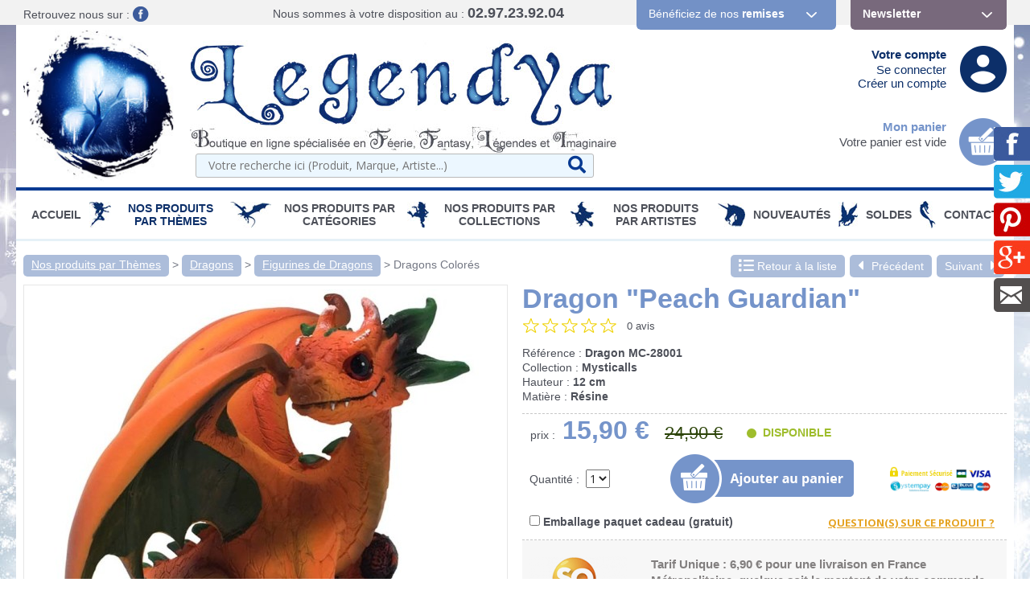

--- FILE ---
content_type: text/html; charset=utf-8
request_url: https://www.legendya.com/figurine-dragon-mc28001-_r_707_i_15357.html
body_size: 24293
content:
<!DOCTYPE html><html lang="fr"><head><title>Figurine Dragon MC28001</title>
<meta property="product:price:amount" content="15.90" />
<meta property="product:price:currency" content="EUR" />
<meta name="generator" content="Clikeo (www.clikeo.fr)" />
<meta property="og:site_name" content="Boutique Fées et Féerie Legendya" />
<meta property="og:title" content="Figurine Dragon MC28001" />
<meta property="og:description" content="Adorable petite figurine de Dragon gardien des fleurs de pêches." />
<meta property="og:url" content="https://www.legendya.com/figurine-dragon-mc28001-_r_707_i_15357.html" />
<meta property="og:type" content="product" />
<meta property="og:image" content="https://www.legendya.com/legendya_images/produits/figurine-dragon-stanley-morrison-peach-dragon-mc28001_prd.jpg" />
<meta property="og:image:width" content="590" />
<meta property="og:image:height" content="590" />
<meta property="og:availability" content="instock" /><meta http-equiv="Content-Type"     content="text/html; charset=windows-1252" /><meta http-equiv="X-UA-Compatible"  content="IE=edge,chrome=1"><meta name="description"            content="Adorable petite figurine de Dragon gardien des fleurs de p&ecirc;ches."/><meta name="keywords"               content="figurine de dragon, figurine dragon, statuette de dragon, statuette dragon, boutique de dragons, decoration dragon,Figurine Dragon MC28001"/><meta name="viewport"               content="width=device-width, minimum-scale=1.0, maximum-scale=1.0"><meta name="revisit-after"          content="1 days" /><title>Figurine Dragon MC28001 - Boutique Fées et Féerie Legendya</title><link rel="shortcut icon" href="/favicon.ico" type="image/x-icon" /><link rel="apple-touch-icon" href="/apple-touch-icon.png" /><link rel="apple-touch-icon" sizes="57x57" href="/apple-touch-icon-57x57.png" /><link rel="apple-touch-icon" sizes="72x72" href="/apple-touch-icon-72x72.png" /><link rel="apple-touch-icon" sizes="76x76" href="/apple-touch-icon-76x76.png" /><link rel="apple-touch-icon" sizes="114x114" href="/apple-touch-icon-114x114.png" /><link rel="apple-touch-icon" sizes="120x120" href="/apple-touch-icon-120x120.png" /><link rel="apple-touch-icon" sizes="144x144" href="/apple-touch-icon-144x144.png" /><link rel="apple-touch-icon" sizes="152x152" href="/apple-touch-icon-152x152.png" /><link href="/legendya_images/legendya.css?1763806848"           rel="stylesheet" type="text/css" /><link href="https://fonts.googleapis.com/css?family=Berkshire+Swash" rel="stylesheet">
<script type="text/javascript" src="https://ajax.googleapis.com/ajax/libs/jquery/3.6.0/jquery.js" ></script>
<script type="text/javascript" src="https://code.jquery.com/jquery-migrate-1.3.0.js" ></script>
<script type="text/javascript" src="templates/js/vendor/jquery-ui.min.js" ></script>
<script type="text/javascript" src="templates/js/mmenu/jquery.mmenu.all.min.js" ></script>
<script type="text/javascript" src="templates/js/fancybox.2.1.5/jquery.mousewheel-3.0.6.pack.js" ></script>
<script type="text/javascript" src="templates/js/fancybox.2.1.5/jquery.fancybox.pack.js" ></script>
<script type="text/javascript" src="templates/js/jquery.matchHeight.js" ></script>
<link rel="stylesheet" href="templates/js/mmenu/jquery.mmenu.all.css" type="text/css"/>
<link rel="stylesheet" href="templates/js/fancybox.2.1.5/jquery.fancybox.css" type="text/css"/></head>
    
    
	<body>
   
        <style>
            @media print { 
                .HideOnPrint,.eco-breadcrum {
                    display:none;
                }
                header,footer,#menu,nav,.clkshare { display:none; }
            }
        </style>
    
    <div id="page">
                 <div class="bande-grise HideOnPrint">
            <div class="clk-row header-top">
                <div class="col-xl-3-12 col-l-2-12 col-s-1-2">
                    <p class="social">
                        <span class="hide-l-lower">Retrouvez nous sur :  </span>
                        
                        
                                                    <a href="https://www.facebook.com/p/Legendya-100065162784248/?locale=fr_FR" target="_blank"><img src="/legendya_images/sitev3/header-facebook.png"></a> 
                                                                    </p>
                </div>
                <div class="col-xl-4-12 col-l-3-12 col-s-1-2 col-m-text-right">
                    <p class="tel"><span class="hide-l-lower">Nous sommes à votre disposition au : </span><strong>02.97.23.92.04</strong></p>
                </div>
                <div class="col-xl-5-12 col-l-7-12 hide-m hide-s" style="padding-right: 0">
                    <div class="col-l-7-12">
                        <a href="codes-de-reductions-de-la-boutique-feerique-legendya-_r_557.html" title="" class="header-top-btn remise">Bénéficiez de nos <strong>remises</strong></a>
                    </div>
                    <div class="col-l-5-12">
                        <a href="lettre-d-information-de-la-boutique-feerique-legendya-_r_20.html" title="" class="header-top-btn"><strong>Newsletter</strong></a>
                    </div>
                </div>
            </div>
        </div>
        
        <div class="clk-row container">
            <header>
                <div class="clk-row">
                    <div class="header flex">
                        <div class="col-s-1-3 col-m-1-4 col-xl-4-24 hide-s hide-m">
                            <a href="/" title="Boutique Spécialisée en Féerie - Fées, Elfes, Dragons, Pixies, Korrigans, Licornes, Sirènes... Boutique Fées et Féerie Legendya" class="logo"><img src='/legendya_images/sitev3/logo-legendya.jpg' alt='Boutique Spécialisée en Féerie - Fées, Elfes, Dragons, Pixies, Korrigans, Licornes, Sirènes... / Boutique Fées et Féerie Legendya'/></a>
                        </div>
                        <div class="col-l-2-4 col-xl-11-24 logo-mobile">
                            <a href="/" title="Boutique Spécialisée en Féerie - Fées, Elfes, Dragons, Pixies, Korrigans, Licornes, Sirènes... Boutique Fées et Féerie Legendya"><img src='/legendya_images/sitev3/logo-legendya-baseline.jpg' alt='Boutique Spécialisée en Féerie - Fées, Elfes, Dragons, Pixies, Korrigans, Licornes, Sirènes... / Boutique Fées et Féerie Legendya'/></a>
                            <div class="panel-search">
	<link rel="stylesheet" href="https://cdnjs.cloudflare.com/ajax/libs/jqueryui/1.11.4/jquery-ui.structure.min.css">
  	<style>
		.ui-autocomplete-loading {
			background: white url("https://jqueryui.com/resources/demos/autocomplete/images/ui-anim_basic_16x16.gif") right center no-repeat;
		}
		.ui-autocomplete{
			z-index:89999;
			padding-bottom:10px;
			font-size:13px;
		}
		.ui-menu .ui-menu-item{
			list-style:none;
		    padding: 8px !important;
		   
		}
		.ui-menu .ui-menu-item a{
		    text-decoration:none;
		}
		.ui-autocomplete-category{
			list-style:none;
		    padding: 8px !important;
		    text-transform:uppercase;
		}
		.ui-autocomplete-category a{
		    font-weight: bold;
		    margin: .95em 0 0px 0;
		    line-height: 1.5;
		}
		.ui-widget-content {
  			border: 1px solid #ab97b2;
  			border-top:0px;
  			background: #FFF ;
  			/*position: absolute;*/
  			color: #ab97b2;
  			webkit-border-radius: 0px 0px 5px 5px;
  			border-radius: 0px 0px 5px 5px;
  			transform: translateY(-3px);
			-webkit-transform: translateY(-3px);
		}
		.ui-autocomplete.ui-menu .ui-menu-item{
			  list-style-image:none;
			  border-top:1px solid #e3e4e6;
		}
		.ui-autocomplete.ui-menu .ui-menu-item:hover,
		.ui-autocomplete.ui-menu .ui-state-focus{
			text-decoration:underline;
			margin:0;
			background:#d1d1d1  ;
		}
  		.ui-autocomplete.ui-menu .ui-state-focus a{
			color: #FFF;
		}
		.ui-autocomplete li::before{display: none !important}

	</style>
  	<script>
	  		$.widget( "custom.catcomplete", $.ui.autocomplete, {
			    _create: function() {
		      		this._super();
		      		this.widget().menu( "option", "items", "> :not(.ui-autocomplete-category)" );
		    	},
		    	_renderMenu: function( ul, items ) {
		      		var that = this,
		        		currentCategory = "";
		      		$.each( items, function( index, item ) {
		        		var li;
		        		if ( item.category != currentCategory ) {
		          			ul.append( "<li class='ui-autocomplete-category'><a href='"+item.url+"'>" + item.category + "</a></li>" );
		          			currentCategory = item.category;
		        		}
		        		li = that._renderItemData( ul, item );
		        		if ( item.category ) {
		          			li.attr( "aria-label", item.category + " : " + item.label );
		        		}
		      		});
		    	},
		    	_renderItemData: function (ul, item) {
	         		return $("<li></li>")
	             		.data("item.autocomplete", item)
	             		.append("<a href='"+item.url+"'>" + item.label + "</a>")
	             		.appendTo(ul);
	     		}
		  	});
		  	
	  	$(document).ready(function() { 
    		$( ".SKEYWORD" ).catcomplete({
	      		source: function( request, response ) {
		        	$.ajax({
		          		url: "index.phtml",
		          		dataType: "json",
		          		data: {
		            		q: request.term,
		          			max: 15,
		          			h: true
		          		},
		          		success: function( data ) {
		          			//console.log("yeahaa");
		            		response($.map(data, function(item) {
								return {
									id      : item.id ,
									category: item.category ,
									label   : item.label ,
									url     : item.url ,
									sentence: item.sentence 
								}
							}))
		          		}
		        	});
		      	},
		      	minLength: 3,
		      	select: function( event, ui ) {
		      		//console.log(event);console.log(ui);return false;
		      		if (ui.item) {
						alert("go "+ui.url);
						window.location.href = ui.item.url;
					} else {
						$("#SKEYWORD").val("");
						return false;
					}
			  	}
	    	});
		});
	</script>

<form  method="get" action="index.phtml" class="search-form">
    <input type="hidden" name="srub" value="378"/>
    <input type="hidden" name="lng" value="FR"/>
    <input type="text" class="SKEYWORD" name="SKEYWORD" value="" placeholder="Votre recherche ici (Produit, Marque, Artiste...)"/>
 	<button type="submit"><i class="fa fa-search" aria-hidden="true"></i></button>
</form></div>
                        </div>

                        <div class="col-m-1-2 col-l-6-24 col-xl-4-24 hide-s hide-m">
                                                    </div>
                        <div class="col-m-1-2 col-l-7-24 col-xl-5-24 header-eco hide-s hide-m">
                            <div class="mon-compte col-text-right col-mb2 linked col-push-right">
                                <span><a href="https://www.legendya.com/index.phtml?lng=FR&srub=19&InitClient" title="">Votre compte</a></span>
                                                                    <p><a href="https://www.legendya.com/index.phtml?lng=FR&srub=19&InitClient" title="">Se connecter</a></p>
                                    <p><a href="https://www.legendya.com/index.phtml?lng=FR&srub=19&creationnouveaucompte" title="">Créer un compte</a></p>
                                                            </div>
                            <div class="clearfix"></div>
                            <div class="mon-panier col-text-right col-mt2 linked col-push-right">
                                <span><a href="https://www.legendya.com/index.phtml?lng=FR&srub=13&InitEcommerce" title="">Mon panier</a></span>
                                <p>
                                                                    Votre panier est vide
                                                                </p>
                            </div>
                        </div>
                    </div>
                </div>
                <div class="menu-mobile hide-xl hide-l">
                    <a href="#menu" class="mmenu"><span class="menu-trigger"><i class="fa fa-bars" aria-hidden="true"></i></span></a>
                    <a href="https://www.legendya.com/index.phtml?lng=FR&srub=19&InitClient" title="Mon compte"><img src="/legendya_images/sitev3/mobile-account.png"></a>
                    <a href="https://www.legendya.com/index.phtml?lng=FR&srub=13&InitEcommerce" title="Mon panier"><img src="/legendya_images/sitev3/mobile-panier.png"></a>
                    <a  title="Recherche" class="search-toggle"><img src="/legendya_images/sitev3/mobile-search.png"></a>
                </div>
            </header>
           
            <div class="clk-row HideOnPrint"><nav role="navigation"><div class="clk-row"><div class="col-s-1"><ul class="nav"><li><a href="/" title="Boutique Spécialisée en Féerie - Fées, Elfes, Dragons, Pixies, Korrigans, Licornes, Sirènes... Boutique Fées et Féerie Legendya">Accueil</a></li><li class="puce-nav hide-s hide-m hide-l"><img src="/legendya_images/puce-nav/puce0.jpg"></li><li class="i824 hsm selected"><a href="nos-produits-par-themes-_r_824.html" title="Nos produits par Thèmes">Nos produits par Thèmes</a><div class="sous-nav"><ul class='block-l-5'><li ><a href="fees-_r_825.html" class="titre-sousnav"><span>Fées</span></a></li><li ><a href="elfes-_r_826.html" class="titre-sousnav"><span>Elfes</span></a></li><li class='selected'><a href="dragons-_r_827.html" class="titre-sousnav"><span>Dragons</span></a></li><li ><a href="licornes-_r_828.html" class="titre-sousnav"><span>Licornes</span></a></li><li ><a href="sirenes-_r_830.html" class="titre-sousnav"><span>Sirènes</span></a></li><li ><a href="pixies-_r_832.html" class="titre-sousnav"><span>Pixies</span></a></li><li ><a href="eidolons-_r_866.html" class="titre-sousnav"><span>Eidolons</span></a></li><li ><a href="gnomes-_r_1196.html" class="titre-sousnav"><span>Gnomes</span></a></li><li ><a href="leprechauns-_r_835.html" class="titre-sousnav"><span>Léprechauns</span></a></li><li ><a href="trolls-_r_833.html" class="titre-sousnav"><span>Trolls</span></a></li><li ><a href="lutins-_r_836.html" class="titre-sousnav"><span>Lutins</span></a></li><li ><a href="nains-_r_900.html" class="titre-sousnav"><span>Nains</span></a></li><li ><a href="korrigans-_r_849.html" class="titre-sousnav"><span>Korrigans</span></a></li><li ><a href="hommes-arbres-et-dryades-_r_834.html" class="titre-sousnav"><span>Hommes Arbres et Dryades</span></a></li><li ><a href="champignons-feeriques-_r_857.html" class="titre-sousnav"><span>Champignons Fériques</span></a></li><li ><a href="chats-feeriques-_r_860.html" class="titre-sousnav"><span>Chats Féeriques</span></a></li><li ><a href="sorcieres-_r_831.html" class="titre-sousnav"><span>Sorcières</span></a></li><li ><a href="sorciers-_r_993.html" class="titre-sousnav"><span>Sorciers</span></a></li><li ><a href="anges-_r_839.html" class="titre-sousnav"><span>Anges</span></a></li><li ><a href="chouettes-_r_1184.html" class="titre-sousnav"><span>Chouettes</span></a></li><li ><a href="pegases-_r_829.html" class="titre-sousnav"><span>Pégases</span></a></li><li ><a href="phenix-_r_1194.html" class="titre-sousnav"><span>Phénix</span></a></li><li ><a href="gargouilles-_r_841.html" class="titre-sousnav"><span>Gargouilles</span></a></li><li ><a href="loups-garous-_r_1133.html" class="titre-sousnav"><span>Loups-Garous</span></a></li><li ><a href="univers-gothique-_r_1124.html" class="titre-sousnav"><span>Univers Gothique</span></a></li><li ><a href="univers-celtique-_r_896.html" class="titre-sousnav"><span>Univers Celtique</span></a></li><li ><a href="game-of-thrones-_r_968.html" class="titre-sousnav"><span>Game of Thrones</span></a></li></ul></div></li> <li class="puce-nav hide-s hide-m hide-l puce-1"><img src="/legendya_images/puce-nav/puce1.jpg"></li> <li class="i1078 hsm "><a href="nos-produits-par-categories-_r_1078.html" title="Nos Produits par Catégories">Nos Produits par Catégories</a><div class="sous-nav"><ul class='block-l-5'><li ><a href="vente-de-figurines-feeriques-et-de-statuettes-feeriques-sur-notre-boutique-specialisee-en-feerie-_r_732.html" class="titre-sousnav"><span>Statuettes Féeriques</span></a></li><li ><a href="coussins-feeriques-_r_537.html" class="titre-sousnav"><span>Coussins Féeriques</span></a></li><li ><a href="plaids-feeriques-_r_1118.html" class="titre-sousnav"><span>Plaids Féeriques</span></a></li><li ><a href="plaques-murales-en-metal-_r_1175.html" class="titre-sousnav"><span>Plaques murales en Métal</span></a></li><li ><a href="toiles-sur-chassis-_r_1182.html" class="titre-sousnav"><span>Toiles sur Châssis</span></a></li><li ><a href="decorations-murales-feeriques-_r_499.html" class="titre-sousnav"><span>Décorations Murales Féeriques</span></a></li><li ><a href="cartes-postales-feeriques-_r_246.html" class="titre-sousnav"><span>Cartes Postales Féeriques</span></a></li><li ><a href="marque-pages-feeriques-_r_265.html" class="titre-sousnav"><span>Marque-Pages Féeriques</span></a></li><li ><a href="coffrets-feeriques-_r_495.html" class="titre-sousnav"><span>Coffrets  Féeriques</span></a></li><li ><a href="mugs-feeriques-_r_358.html" class="titre-sousnav"><span>Mugs Féeriques</span></a></li><li ><a href="etuis-a-lunettes-feeriques-_r_1156.html" class="titre-sousnav"><span>Etuis à lunettes Féeriques</span></a></li><li ><a href="bijoux-feeriques-et-bijoux-elfiques-_r_103.html" class="titre-sousnav"><span>Bijoux Féeriques</span></a></li><li ><a href="livres-sur-le-theme-de-la-feerie-_r_249.html" class="titre-sousnav"><span>Librairie Féerique</span></a></li><li ><a href="lampes-feeriques-_r_493.html" class="titre-sousnav"><span>Lampes Féeriques</span></a></li><li ><a href="porte-encens-feeriques-_r_741.html" class="titre-sousnav"><span>Porte-Encens Féeriques</span></a></li><li ><a href="encens-feeriques-_r_996.html" class="titre-sousnav"><span>Encens Féeriques</span></a></li><li ><a href="bougeoirs-feeriques-_r_740.html" class="titre-sousnav"><span>Bougeoirs Féeriques</span></a></li><li ><a href="portefeuilles-feeriques-_r_1161.html" class="titre-sousnav"><span>Portefeuilles Féeriques</span></a></li><li ><a href="papeterie-feerique-_r_341.html" class="titre-sousnav"><span>Papeterie Féerique</span></a></li><li ><a href="miroirs-feeriques-_r_494.html" class="titre-sousnav"><span>Miroirs  Féeriques</span></a></li><li ><a href="vide-poches-feeriques-_r_1080.html" class="titre-sousnav"><span>Vide-Poches Féeriques</span></a></li><li ><a href="cadres-photos-feeriques-_r_1069.html" class="titre-sousnav"><span>Cadres Photos Féeriques</span></a></li><li ><a href="autres-accessoires-feeriques-_r_743.html" class="titre-sousnav"><span>Autres Accessoires Féeriques</span></a></li><li ><a href="t-shirts-et-sweats-feeriques-femme-_r_301.html" class="titre-sousnav"><span>Vêtements Féeriques Femmes</span></a></li><li ><a href="t-shirts-et-sweats-homme-_r_300.html" class="titre-sousnav"><span>Vêtements Féeriques Hommes</span></a></li><li ><a href="cartes-feeriques-avec-enveloppes-_r_140.html" class="titre-sousnav"><span>Cartes avec Enveloppes</span></a></li><li ><a href="stickers-feeriques-_r_455.html" class="titre-sousnav"><span>Stickers Féeriques</span></a></li><li ><a href="magnets-feeriques-_r_496.html" class="titre-sousnav"><span>Magnets Féeriques</span></a></li><li ><a href="reproductions-d-art-feerique-_r_263.html" class="titre-sousnav"><span>Reproductions d'Art</span></a></li><li ><a href="originaux-delphine-gache-_r_490.html" class="titre-sousnav"><span>Originaux Delphine Gache</span></a></li><li ><a href="acryliques-2d-_r_1222.html" class="titre-sousnav"><span>Acryliques 2D</span></a></li></ul></div></li> <li class="puce-nav hide-s hide-m hide-l puce-2"><img src="/legendya_images/puce-nav/puce2.jpg"></li> <li class="i745 hsm "><a href="nos-produits-par-collections-_r_745.html" title="Nos Produits par Collections">Nos Produits par Collections</a><div class="sous-nav"><ul class='block-l-5'><li ><a href="anne-stokes-collection-_r_775.html" class="titre-sousnav"><span>Anne Stokes Collection</span></a></li><li ><a href="veronese-_r_793.html" class="titre-sousnav"><span>Veronese</span></a></li><li ><a href="jewelled-fairies-_r_1108.html" class="titre-sousnav"><span>Jewelled Fairies</span></a></li><li ><a href="fairysite-_r_766.html" class="titre-sousnav"><span>Fairysite</span></a></li><li ><a href="dragonsite-_r_747.html" class="titre-sousnav"><span>Dragonsite</span></a></li><li ><a href="spiral-direct-_r_780.html" class="titre-sousnav"><span>Spiral Direct</span></a></li><li ><a href="the-mountain-_r_792.html" class="titre-sousnav"><span>The Mountain</span></a></li><li ><a href="au-bord-des-continents-_r_798.html" class="titre-sousnav"><span>Au Bord des Continents</span></a></li><li ><a href="faerie-glen-_r_769.html" class="titre-sousnav"><span>Faerie Glen</span></a></li><li ><a href="oben-_r_749.html" class="titre-sousnav"><span>Oben</span></a></li><li ><a href="mysticalls-_r_770.html" class="titre-sousnav"><span>MystiCalls</span></a></li><li ><a href="alchemy-gothic-_r_806.html" class="titre-sousnav"><span>Alchemy Gothic</span></a></li><li ><a href="nordic-lights-_r_1104.html" class="titre-sousnav"><span>Nordic Lights</span></a></li><li ><a href="mythic-celts-_r_1105.html" class="titre-sousnav"><span>Mythic Celts</span></a></li><li ><a href="angel-star-_r_1050.html" class="titre-sousnav"><span>Angel Star</span></a></li><li ><a href="toread-_r_787.html" class="titre-sousnav"><span>Toread</span></a></li><li ><a href="inya-_r_796.html" class="titre-sousnav"><span>Inya</span></a></li><li ><a href="ny-form-_r_797.html" class="titre-sousnav"><span>Ny Form Troll</span></a></li><li ><a href="elements-_r_810.html" class="titre-sousnav"><span>Elements</span></a></li></ul></div></li> <li class="puce-nav hide-s hide-m hide-l puce-3"><img src="/legendya_images/puce-nav/puce3.jpg"></li> <li class="i593 hsm "><a href="nos-produits-par-artistes-_r_593.html" title="Nos Produits par Artistes">Nos Produits par Artistes</a><div class="sous-nav"><ul class='block-l-5'><li ><a href="anne-stokes-_r_621.html" class="titre-sousnav"><span>Anne Stokes</span></a></li><li ><a href="nene-thomas-_r_634.html" class="titre-sousnav"><span>Nene Thomas</span></a></li><li ><a href="lisa-parker-_r_606.html" class="titre-sousnav"><span>Lisa Parker</span></a></li><li ><a href="delphine-gache-_r_599.html" class="titre-sousnav"><span>Delphine Gache</span></a></li><li ><a href="sandrine-gestin-_r_594.html" class="titre-sousnav"><span>Sandrine Gestin</span></a></li><li ><a href="krystal-camprubi-_r_598.html" class="titre-sousnav"><span>Krystal Camprubi</span></a></li><li ><a href="jean-baptiste-monge-_r_603.html" class="titre-sousnav"><span>Jean-Baptiste Monge</span></a></li><li ><a href="pascal-moguerou-_r_605.html" class="titre-sousnav"><span>Pascal Moguérou</span></a></li><li ><a href="elian-black-mor-_r_596.html" class="titre-sousnav"><span>Elian Black'mor</span></a></li><li ><a href="james-ryman-_r_1141.html" class="titre-sousnav"><span>James Ryman</span></a></li><li ><a href="erle-ferronniere-_r_597.html" class="titre-sousnav"><span>Erlé Ferronnière</span></a></li><li ><a href="severine-pineaux-_r_611.html" class="titre-sousnav"><span>Séverine Pineaux</span></a></li><li ><a href="jasmine-becket-griffith-_r_639.html" class="titre-sousnav"><span>Jasmine Becket-Griffith</span></a></li><li ><a href="selina-fenech-_r_644.html" class="titre-sousnav"><span>Selina Fenech</span></a></li><li ><a href="jessica-galbreth-_r_643.html" class="titre-sousnav"><span>Jessica Galbreth</span></a></li><li ><a href="brucero-_r_600.html" class="titre-sousnav"><span>Brucero</span></a></li><li ><a href="aly-fell-_r_691.html" class="titre-sousnav"><span>Aly Fell</span></a></li><li ><a href="amy-brown-_r_640.html" class="titre-sousnav"><span>Amy Brown</span></a></li><li ><a href="sheila-wolk-_r_648.html" class="titre-sousnav"><span>Sheila Wolk</span></a></li><li ><a href="victoria-frances-_r_1137.html" class="titre-sousnav"><span>Victoria Frances</span></a></li><li ><a href="brian-froud-_r_638.html" class="titre-sousnav"><span>Brian Froud</span></a></li><li ><a href="christine-haworth-_r_699.html" class="titre-sousnav"><span>Christine Haworth</span></a></li><li ><a href="cicely-mary-barker-_r_646.html" class="titre-sousnav"><span>Cicely Mary Barker</span></a></li><li ><a href="jacqueline-collen-tarrolly-_r_645.html" class="titre-sousnav"><span>Jacqueline Collen-Tarrolly</span></a></li><li ><a href="linda-biggs-_r_710.html" class="titre-sousnav"><span>Linda Biggs</span></a></li><li ><a href="matthias-walter-_r_620.html" class="titre-sousnav"><span>Matthias Walter</span></a></li><li ><a href="melanie-delon-_r_602.html" class="titre-sousnav"><span>Melanie Delon</span></a></li><li ><a href="olivier-bernard-_r_608.html" class="titre-sousnav"><span>Olivier Bernard</span></a></li><li ><a href="olivier-ledroit-_r_609.html" class="titre-sousnav"><span>Olivier Ledroit</span></a></li><li ><a href="linda-m-jones-_r_1143.html" class="titre-sousnav"><span>Linda M. Jones</span></a></li><li ><a href="stanley-morrison-_r_1157.html" class="titre-sousnav"><span>Stanley Morrison</span></a></li></ul></div></li> <li class="puce-nav hide-s hide-m hide-l puce-4"><img src="/legendya_images/puce-nav/puce4.jpg"></li> <li class="i18  "><a href="nouveautes-_r_18.html" title="Nouveautés">Nouveautés</a></li> <li class="puce-nav hide-s hide-m hide-l puce-5"><img src="/legendya_images/puce-nav/puce5.jpg"></li> <li class="i17  "><a href="soldes-_r_17.html" title="SOLDES">SOLDES</a></li> <li class="puce-nav hide-s hide-m hide-l puce-6"><img src="/legendya_images/puce-nav/puce6.jpg"></li> <li class="i16  "><a href="contact-_r_16.html" title="Contact">Contact</a></li></ul></div></div></nav></div>
            
            <section>
                <div class="clk-row">
                    <div class="col-s-1 col-mt"><div class="breadcrumb"><a href="nos-produits-par-themes-_r_824.html" title="Nos produits par Thèmes" >Nos produits par Thèmes</a>&nbsp;>&nbsp;<a href="dragons-_r_827.html" title="Dragons" >Dragons</a>&nbsp;>&nbsp;<a href="vente-de-figurines-dragons-et-de-statuettes-dragons-sur-notre-boutique-specialisee-en-feerie-_r_540.html" title="Figurines de Dragons" >Figurines de Dragons</a>&nbsp;>&nbsp;<a href="dragons-colores-_r_707.html" title="Dragons Colorés"  class="selected" >Dragons Colorés</a></div><div class="back-nav"><a href="dragons-colores-_r_707.html" class="back-liste"><i class="fa fa-lg fa-list" aria-hidden="true"></i> Retour à la liste</a><a href="figurines-dragon-pw230609-d-_r_707_i_16519.html" title="Petit Dragon violet" class="back-liste" ><i class="l fa fa-lg fa-caret-left" aria-hidden="true"></i>Précédent</a><a href="figurine-dragon-mc28004-_r_707_i_15360.html" title="Dragon &quot;Blackberry Guardian&quot;" class="back-liste">Suivant<i class="r fa fa-lg fa-caret-right" aria-hidden="true"></i></a></div></div>
                    <div class="clear"></div>


                    
                                           	                    




   
	<link rel="stylesheet" href="templates/js/star-rating/jquery.rating.css" type="text/css"/>
	<script language="JavaScript" type="text/javascript" src="templates/js/star-rating/jquery.rating.js"></script>

	<link rel="stylesheet" href="templates/js/zozotabs/zozo.tabs.min.css" type="text/css"/>
	<link rel="stylesheet" href="templates/js/zozotabs/zozo.tabs.flat.min.css" type="text/css"/>
	<script language="JavaScript" type="text/javascript" src="templates/js/zozotabs/zozo.tabs.js"></script>



    <script>
        $(document).ready(function(){


			$('.link-note').click(function(e){
	            $('#panel-note').trigger('click');
	        });

	        $('input.note').rating();
			$('.auto-submit-star').rating({
				callback: function(value, link){
					if (value!="") $('#VotreNote').submit();
				}
			});


			$('.share-popup').click(function(event) {
		        var width = 575,
		            height = 400,
		            left = ($(window).width() - width) / 2,
		            top = ($(window).height() - height) / 2,
		            url = this.href,
		            opts = 'status=1' +
		                ',width=' + width +
		                ',height=' + height +
		                ',top=' + top +
		                ',left=' + left;

		        window.open(url, 'partager', opts);
		        return false;
		    });

		    $("#inline").fancybox({
				'width'	 : '60%',
				'height' : 'auto',
				'padding': 0
			});

			$("#tabbed-nav").zozoTabs({
                position: "top-left",
                style: "clean",
                theme: "flat-alizarin",
                spaced: true,
                rounded: true,
                animation: {
                    easing: "easeInOutExpo",
                    duration: 600,
                    effects: "slideH"
                },
                size:"large"
            });

            $("#ajoutCom").fancybox({
		 		//'padding'           : 0,
				'titleShow'			: false,
            	'autoDimensions'    : true,
		        'autoScale'     	: true,
		        'transitionIn'		: 'none',
				'transitionOut'		: 'none',
				'type'				: 'iframe',
				'centerOnScroll'	: true,
				'height' 			: 'auto',
				'width'	 			: '60%'
			});

		});
    </script>



<link rel="author" href="https://plus.google.com/105943651139697516521/posts"/>
<div itemscope itemtype="http://data-vocabulary.org/Product">
	<div class="clk-row detail-prd">
		<div class="col-s-1 show-s">
			<h1 itemprop="name">Dragon "Peach Guardian"</h1>
			<div class="note-top">
				<form action="figurine-dragon-mc28001-_r_707_i_15357.html" method="post" name="note" id="VotreNote">
		            <input type="hidden" name="srub" value="707"/>
		            <input type="hidden" name="iprod" value="15357"/>
		            <input type="hidden" name="noteProduct" value="Yes"/>
		            <input type="hidden" name="pageid" value=""/>
		             		             		             		                		                    <input type="radio" name="NOTE_PRODUIT" value="1" class="auto-submit-star mark" disabled="disabled" />
		                		            		                		                    <input type="radio" name="NOTE_PRODUIT" value="2" class="auto-submit-star mark" disabled="disabled" />
		                		            		                		                    <input type="radio" name="NOTE_PRODUIT" value="3" class="auto-submit-star mark" disabled="disabled" />
		                		            		                		                    <input type="radio" name="NOTE_PRODUIT" value="4" class="auto-submit-star mark" disabled="disabled" />
		                		            		                		                    <input type="radio" name="NOTE_PRODUIT" value="5" class="auto-submit-star mark" disabled="disabled" />
		                		            		            <span>0 avis</span>
			    </form>
		    </div>
		</div>

		<!-- IMAGE PRODUIT -->
		<div class="col-m-1-3 col-l-1-2">
			<div class="img-wrapper">
					<div class="prd-image">
						<div class="clk-wrap-img image-produit">
							<a class="fancybox" href="/legendya_images/produits/figurine-dragon-stanley-morrison-peach-dragon-mc28001.jpg" rel="diaporama" title="Dragon &quot;Peach Guardian&quot; / Dragons Color&eacute;s">
																<img itemprop="image" id="ImageProduit"  src="//images.legendya.com/legendya_images/produits/figurine-dragon-stanley-morrison-peach-dragon-mc28001_prd.jpg" alt="Dragon &quot;Peach Guardian&quot; / Dragons Color&eacute;s" />
							</a>
						</div>
						<div class="pastille">
													   							    						        <a class="promo" href="" title="Dragon "Peach Guardian" Dragons Colorés">Promotion</a>
						    					    </div>
					</div>

									<div class="prd-liste-image-tbn col-mt col-mb2">
																                    			                			            				            																	                    			                			            				            									<div class="col-s-1-4">
									<div class="clk-wrap-img h100pct border">
										<a class="fancybox" href="/legendya_images/produits/figurine-dragon-stanley-morrison-peach-dragon-mc28001-b.jpg" rel="diaporama" title="Figurine Dragon MC28001">
											<img src="//images.legendya.com/legendya_images/produits/figurine-dragon-stanley-morrison-peach-dragon-mc28001-b_tbn.jpg" alt="Figurine Dragon MC28001" />
																					</a>
									</div>
								</div>
																		</div>
							</div>
		</div>
		<!--  -->

		<!-- DESCRIPTION COL DROITE PRODUIT -->
		<div class="col-m-2-3 col-l-1-2">
			<span class="hide-s">
				<p class="titre-detail">Dragon "Peach Guardian"</p>
				<!-- NOTE PRODUIT -->

				<div class="note-top">
					<form action="figurine-dragon-mc28001-_r_707_i_15357.html" method="post" name="note" id="VotreNote">
			            <input type="hidden" name="srub" value="707"/>
			            <input type="hidden" name="iprod" value="15357"/>
			            <input type="hidden" name="noteProduct" value="Yes"/>
			            <input type="hidden" name="pageid" value=""/>
			             			             			             			                			                    <input type="radio" name="NOTE_PRODUIT" value="1" class="auto-submit-star mark" disabled="disabled" />
			                			            			                			                    <input type="radio" name="NOTE_PRODUIT" value="2" class="auto-submit-star mark" disabled="disabled" />
			                			            			                			                    <input type="radio" name="NOTE_PRODUIT" value="3" class="auto-submit-star mark" disabled="disabled" />
			                			            			                			                    <input type="radio" name="NOTE_PRODUIT" value="4" class="auto-submit-star mark" disabled="disabled" />
			                			            			                			                    <input type="radio" name="NOTE_PRODUIT" value="5" class="auto-submit-star mark" disabled="disabled" />
			                			            			            <span>0 avis</span>
				    </form>
			    </div>
			</span>
			<!-- LISTE PROPRIETE PRODUIT -->
		    			<div class="liste-prop-prd">
				 <p>Référence : <strong itemprop="identifier" content="sku:15357">Dragon MC-28001</strong></p>
				<p>Collection : <strong>Mysticalls</strong></p> 								<p>Hauteur : <strong>12 cm</strong></p> 																												<p>Matière : <strong>Résine</strong></p> 			</div>

			<!-- ECOMMERCE PRODUIT -->
			<div class="prd-eco">
				<div class="clk-row collapse">
					
												<div itemprop="offerDetails" itemscope itemtype="http://data-vocabulary.org/Offer">
					    	<meta itemprop="currency" content="EUR" />
					    	<meta itemprop="price" content="15,90 € " />
					    	<meta itemprop="condition" content="new" />
							<div class="prix-wrapper">
								<p class="prd-prix" style="white-space: nowrap;">
									<span class="hide-m hide-s">prix :</span> <strong>15,90 €</strong>
									 <strike>24,90 €</strike> 								</p>
								<p id="stockAjax">
																			<span class="dispo">  Disponible</span>
																	</p>
							</div>
						</div>

						<div class="clearfix hide-m hide-s"></div>
													<form action="figurine-dragon-mc28001-_r_707_i_15357.html" method="post" name="OptionForm2" id="OptionForm2">
						        <input type="hidden" name="srub" value="707"/>
						        <input type="hidden" name="iprod" value="15357"/>
						        <input type="hidden" name="updateOptions" value="Yes"/>
						        						    </form>
	    												<form action="index.phtml" method="post" name="AddForm" id="AddForm">
								<input type="hidden" name="srub" value="707"/>
								<input type="hidden" name="iprod" value="15357"/>
								<input type="hidden" name="addProduct" value="Yes"/>
								<input type="hidden" name="pageid" value=""/>

								<div class="panier-wrapper">
																		<div class="col-xl-1-4 col-m-1-3 col-s-1-4">
										<p class="qte">
											<span class="hide-l hide-m hide-s">Quantité :&nbsp;</span>
											<span class="hide-xl hide-s">Qte :&nbsp;</span>
																			            								            								            								            								                								                    								                								            
								            <select name="QUANTITE" id="QUANTITE">
								                								                    <option value="1">1</option>
								                								                    <option value="2">2</option>
								                								                    <option value="3">3</option>
								                								                    <option value="4">4</option>
								                								            </select>
							            </p>
									</div>
									<div class="col-xl-3-4 col-m-2-3 col-s-3-4 panier-prd">
										<div class="col-xl-2-3 panier-btn">
											<button type="submit" name="addProduct"><img src="/legendya_images/sitev3/panier-prd.png"></button>
										</div>
										<div class="col-xl-1-3 col-m-1-3 col-text-right col-l-text-center hide-l hide-m hide-s">
											<p>
												<img src="/legendya_images/sitev3/garantie-prd-top.png" alt="Paiement sécurisé">
												<img src="/legendya_images/sitev3/garantie-prd-bt.png" alt="Paiement sécurisé">
											</p>
										</div>
									</div>
									<div class="col-l-1-1 col-l-text-center hide-xl col-mt">
										<div class="garantie-prd large">
											<img src="/legendya_images/sitev3/garantie-prd-top.png" alt="Paiement sécurisé">
											<img src="/legendya_images/sitev3/garantie-prd-bt.png" alt="Paiement sécurisé">
										</div>
									</div>
									<div class="clear"></div>
								</div>
																<div class="col-l-1-2 emballage">
									<p><input type="checkbox" name="ComplementTitre"  value="Emballer dans un paquet cadeau"/> Emballage paquet cadeau (gratuit)</p>
								</div>
							</form>
						


									<div class="col-l-1-2 col-l-text-right col-xl-text-right col-text-left question">
										<form action="contact-_r_16.html" method="post" onSubmit="return checkForm(this)">
	                        	                        <input type="hidden" name="PreMessage" value="Dragon+MC-28001+-+15357+-+Dragon+%22Peach+Guardian%22"/>
	                        <input type="hidden" name="Type" value="Question"/>
	                        <input type="hidden" name="BackToUrl" value="/figurine-dragon-mc28001-_r_707_i_15357.html"/>
	                        <p> <input type="submit" value="Question(s) sur ce produit ?" /></p>
	                    </form>
					</div>
				</div>
			</div>

			<!-- LIGNE LIVRAISON -->
			<div class="clk-row livraison-prd">
				<div class="col-s-1-4">
					<img src="/legendya_images/site/logo-socolissimo-prd.png">
				</div>
				<div class="col-s-3-4">
					<p><span class="Normal" style="font-family: arial,helvetica,sans-serif;">Tarif Unique : 6,90 &euro; pour une livraison en France M&eacute;tropolitaine, quelque soit le montant de votre commande.</span><br /><span class="Normal" style="font-family: arial,helvetica,sans-serif;"> Livraison &agrave; domicile ou en point relais avec remise contre signature et assurance. </span><span class="Normal" style="font-family: arial,helvetica,sans-serif;"></span><span class="Normal" style="font-family: arial,helvetica,sans-serif;"></span><span style="font-family: arial, helvetica, sans-serif;"><span style="color: #000080;"><span class="Grande"><span style="color: #ffffff;"></span></span></span></span></p>
				</div>
			</div>

			<!-- LIGNE SOCIAL -->
			<div class="share-prd">
				<p>Partagez ce produit
					<ul>
			  			<li>
					    	<a class="share-popup" href="https://www.facebook.com/sharer/sharer.php?u=https%3A%2F%2Fwww.legendya.com%2Ffigurine-dragon-mc28001-_r_707_i_15357.html/" title="">
					    		<img src="/legendya_images/sitev3/share-prd-fb.png">
					    	</a>
					    </li>
						<li>
					    	<a class="share-popup" href="http://twitter.com/share?text=Dragon "Peach Guardian" &amp;url=https%3A%2F%2Fwww.legendya.com%2Ffigurine-dragon-mc28001-_r_707_i_15357.html/" title="">
					    		<img src="/legendya_images/sitev3/share-prd-tw.png">
					    	</a>
					    </li>
					    <li>
					    	<a class="share-popup" href="https://plus.google.com/share?url=https%3A%2F%2Fwww.legendya.com%2Ffigurine-dragon-mc28001-_r_707_i_15357.html/" title="">
					    		<img src="/legendya_images/sitev3/share-prd-gg.png">
					    	</a>
					    </li>
				    	 <li>
					    	<a class="share-popup" href="http://pinterest.com/pin/create/button/?url=https%3A%2F%2Fwww.legendya.com%2Ffigurine-dragon-mc28001-_r_707_i_15357.html/&media=https://www.legendya.com//legendya_images/produits/figurine-dragon-stanley-morrison-peach-dragon-mc28001_prd.jpg" title="">
					    		<img src="/legendya_images/sitev3/share-prd-pin.png">
					    	</a>
					    </li>
					    <li>
					    			                    		                    <a  class="envoyer-ami" rel="nofollow" data-fancybox-type="iframe"
		                    	href="index.phtml?srub=1119&URLSRC=figurine-dragon-mc28001-_r_707_i_15357.html&RECO_SUJET=Dragon+%27Peach+Guardian%27+-+www.legendya.com&envoyer-a-un-ami-"
		                    	title="Envoyer par mail" id="ami">
		                    		<img src="/legendya_images/sitev3/share-prd-mail.png">
		                    </a>
                        </li>
				    </ul>
			    </p>
			</div>
		</div>
		<!-- ! DESCRIPTION COL DROITE PRODUIT -->


		<!-- TABS -->
		<div class="col-s-1 tabs col-mt2 col-mb2">


		<div id="tabbed-nav" data-options='{"defaultTab": "tab1"}'>

			<ul class="z-tabs-nav">
				<li><a>Présentation</a></li>
				<li id="panel-note"><a>0 avis</a></li>
				<li><a>Informations Livraison</a></li>
				<li><a>Informations Paiement</a></li>
			</ul>
			<div class="tab-content">
								<div class="col-s-1">
										<div class="detail-desc"><p align="center"><img src="/legendya_images/Boutique_Legendya.jpg" border="0" alt="" width="85" height="50" /></p>
<p align="justify">  Adorable petite figurine de&nbsp;<a href="vente-de-figurines-dragons-et-de-statuettes-dragons-sur-notre-boutique-specialisee-en-feerie-_r_540.html">Dragon</a> gardien des fleurs de p&ecirc;ches.</p>
<p align="justify"><em>La figurine est livr&eacute;e dans une bo&icirc;te en carton avec une coque en polystyr&egrave;ne sp&eacute;cialement adapt&eacute;e &agrave; sa forme pour le transport.</em></p></div>
				</div>

								<div class="col-s-1">
					<div class="clk-row">
						<div class="col-s-1-2 col-mt">
							<a href="index.phtml?srub=707&iprod=15357&tpl=_commentaire" id="ajoutCom" class="btn-ajoutcom">Note / écrire un commentaire</a>
						</div>
						<div class="col-s-1-2 col-mt">
							<!-- pages -->
						</div>
						<div class="col-s-1 listeCommentaire">
													</div>
					</div>
				</div>

								<div class="col-s-1"> <p style="text-align: center;"><span style="color: #7594ca; font-family: arial,helvetica,sans-serif;"><strong>D&eacute;lai de Livraison</strong></span></p>
<p style="text-align: justify;"><span style="font-family: arial,helvetica,sans-serif;">Les commandes sont trait&eacute;es et exp&eacute;di&eacute;es au plus tard dans les 48 heures ouvr&eacute;es (soit du lundi au vendredi, hors jours f&eacute;ri&eacute;s) apr&egrave;s la r&eacute;ception du r&egrave;glement, sauf mention contraire, cas de force majeur ou p&eacute;riode de cong&eacute; clairement indiqu&eacute;s sur le site.</span></p>
<p style="text-align: justify;"><span style="font-family: arial,helvetica,sans-serif;">Une fois le colis remis &agrave; la poste, vous recevrez un mail de confirmation d'envoi avec un lien qui vous permettra de suivre les diff&eacute;rentes &eacute;tapes de livraison.</span></p>
<p style="text-align: justify;"><span style="font-family: arial,helvetica,sans-serif;">Le d&eacute;lai de livraison pour la France M&eacute;tropolitaine par la poste est de 48 heures.<br />Nous vous informons cependant que ce d&eacute;lai de livraison de 48 heures indiqu&eacute; par la Poste est indicatif et non pas garanti et s'entend &agrave; compter de l'exp&eacute;dition du colis et non pas &agrave; compter du passage de la commande.</span></p>
<p style="text-align: justify;"><span style="font-family: arial,helvetica,sans-serif;">Le d&eacute;lai de livraison pour les autres pays est variable et peut aller de 2 &agrave; 8&nbsp;jours plus d&eacute;lai de douanes si le pays de destination est concern&eacute;.</span></p>
<hr />
<p style="text-align: center;"><span style="color: #7594ca; font-family: arial,helvetica,sans-serif;"><strong>Modes de livraison</strong></span></p>
<p style="text-align: justify;"><span style="font-family: arial,helvetica,sans-serif;">Pour une livraison en zone France, nous avons choisi Colissimo de La Poste.</span></p>
<p style="text-align: justify;"><span style="font-family: arial,helvetica,sans-serif;">Pour une livraison en zone Europ&eacute;enne, nous avons choisi Colissimo de La Poste.</span></p>
<p style="text-align: justify;"><span style="font-family: arial,helvetica,sans-serif;">Avec Colissimo, vous pouvez vous faire livrer &agrave; votre domicile ou l'adresse de votre choix (votre domicilie, votre lieu de travail, chez un voisin, un ami...)</span></p>
<p style="text-align: justify;"><span style="font-family: arial,helvetica,sans-serif;">Vous pouvez &eacute;galement choisir une livraison dans un magasin point relais, un bureau de poste ou une consigne.</span><span style="font-family: arial,helvetica,sans-serif;">&nbsp;</span></p>
<hr />
<p style="text-align: center;"><span style="color: #7594ca; font-family: arial,helvetica,sans-serif;"><strong>Frais de Livraison</strong></span></p>
<p style="text-align: justify;"><span style="font-family: arial,helvetica,sans-serif;">Pour une livraison en France M&eacute;tropolitaine ou en Corse, les frais de livraison sont forfaitaires (6.90 euros) quelque soit le montant de votre commande et sont clairement indiqu&eacute;s lors du processus de commande&nbsp;avant la validation d&eacute;finitive.</span></p>
<p style="text-align: justify;"><span style="font-family: arial,helvetica,sans-serif;">Pour une livraison vers une autre destination, les frais de livraison sont calcul&eacute;s en fonction du poids et/ou du volume du colis ainsi que du pays de destination.</span><br /><span style="font-family: arial,helvetica,sans-serif;">Ils sont clairement indiqu&eacute;s lors du processus de commande avant la validation d&eacute;finitive.</span></p>
<hr />
<p style="text-align: center;"><span style="color: #7594ca; font-family: arial,helvetica,sans-serif;"><strong>Les zones livr&eacute;es</strong></span></p>
<p style="text-align: justify;"><span style="font-family: arial,helvetica,sans-serif;"><strong>Zone France :</strong> France M&eacute;tropolitaine, Monaco et Corse</span></p>
<p style="text-align: justify;"><span style="font-family: arial,helvetica,sans-serif;"><strong>Zone Europ&eacute;enne :</strong> Allemagne, Andorre, Belgique, Danemark, Espagne, Finlande, Gr&egrave;ce,&nbsp;Irlande, Italie, Luxembourg, Norv&egrave;ge, Pays-bas, Portugal, Su&egrave;de, Suisse</span></p>
<p>&nbsp;</p>
<p>&nbsp;</p></div>

								<div class="col-s-1"> <p style="text-align: center;">Les diff&eacute;rentes options de paiement propos&eacute;es par notre boutique sont d&eacute;crites ci-apr&egrave;s :<br />Pour acc&eacute;l&eacute;rer le traitement de votre commande, nous vous recommandons un paiement par carte bancaire.</p>
<hr />
<p style="text-align: center;"><span style="color: #7594ca; font-family: arial,helvetica,sans-serif;"><strong>Paiement s&eacute;curis&eacute; par carte bancaire en ligne</strong></span></p>
<p style="text-align: center;"><img src="/legendya_images/Paiements_Securises_Carte_Bancaire.png" border="0" alt="" width="600" height="60" /></p>
<p style="text-align: justify;">Pour assurer le paiement s&eacute;curis&eacute; de notre boutique, nous avons s&eacute;lectionn&eacute; SYSTEMPAY Paiement de la BANQUE POPULAIRE en raison de sa grande fiabilit&eacute; dans le domaine.<br />Lorsque vous s&eacute;lectionnez le mode de paiement "Carte bancaire" sur notre site, vous &ecirc;tes automatiquement redirig&eacute; sur le serveur s&eacute;curis&eacute; de notre prestataire. Les informations concernant votre carte bancaire sont crypt&eacute;es gr&acirc;ce au protocole SSL (Secure Socket Layer), solution la plus utilis&eacute;e dans le monde.<br />Ces informations ne nous sont pas communiqu&eacute;es.<br />Votre num&eacute;ro de carte bancaire ne circule jamais "en clair" sur Internet et personne ne peut en prendre connaissance pour s'en servir &agrave; votre insu.</p>
<hr />
<p style="text-align: center;"><span style="color: #7594ca; font-family: arial,helvetica,sans-serif;"><strong>Paiement par Ch&egrave;que</strong></span></p>
<p style="text-align: center;"><img src="/legendya_images/Cheque.png" border="0" alt="" width="120" height="60" /></p>
<p style="text-align: justify;">Etablissez votre ch&egrave;que bancaire ou postal &agrave; l'ordre de LEGENDYA et indiquez au dos le num&eacute;ro de la commande qui vous a &eacute;t&eacute; communiqu&eacute; par mail.<br />Nous vous remercions de nous envoyer votre r&egrave;glement &agrave; l'adresse ci-dessous :<br />LEGENDYA<br />1 Z.A de Guern&eacute;o<br />56110 - ROUDOUALLEC</p>
<hr />
<p style="text-align: center;"><span style="color: #7594ca; font-family: arial,helvetica,sans-serif;"><strong>Paiement par Virement</strong></span></p>
<p style="text-align: center;"><img src="/legendya_images/Virement_Bancaire.png" border="0" alt="" width="120" height="60" /></p>
<p style="text-align: justify;">Pour vos paiements par virement, vous trouverez ci-dessous notre R.I.B avec nos coordonn&eacute;es bancaires compl&egrave;tes.</p>
<p style="text-align: justify;">Banque : BANQUE POPULAIRE GRAND OUEST<br />Code Banque : 13807<br />Code Guichet : 00541<br />Num&eacute;ro de compte : 81121249689<br />Cl&eacute; : 49<br />IBAN : FR76 1380 7005 4181 1212 4968 972<br />BIC / SWIFT : CCBPFRPPNAN</p>
<hr />
<p style="text-align: center;"><span style="color: #7594ca; font-family: arial,helvetica,sans-serif;"><strong>Paiement par T&eacute;l&eacute;phone</strong></span></p>
<p style="text-align: center;"><img src="/legendya_images/Paiement_par_Telephone.png" border="0" alt="" width="120" height="60" /></p>
<p style="text-align: justify;">Vous pouvez &eacute;galement r&eacute;gler votre commande en carte bancaire par t&eacute;l&eacute;phone au moyen de notre terminal de paiement s&eacute;curis&eacute;.<br />Apr&egrave;s avoir valid&eacute; votre commande, Il suffit de vous munir de votre carte bancaire et de nous appeler du lundi au vendredi au 02.97.23.92.04</p>
<p>&nbsp;</p></div>

			</div>
		</div>
	</div>
	<div class="clear">	</div>
			<div class="clear hide-s" style="height: 40px"></div>
			<div class="clk-row">
				<div class="col-s-1">
					<div class="gamme-wrapper-home">
						<p class="gamme-wrapper-title">Vous pourriez être intéressé par</p>
						<div class="clk-row">
							<ul class="block-s-1 block-collapse block-m-3 block-l-4 block-xl-5">
																
																											<li>
											<div class="produit-liste  produit-liste-home  col-mb2">
	<div class="col-m-1 linked">
		<div class="clk-wrap-img h100pct image-liste">
			<a href="figurines-dragon-pw190670-12-vert-_r_707_i_15214.html" title="Figurines Dragon PW190670-12 vert">
	        		        	<img src="//images.legendya.com/legendya_images/produits/figurine-de-dragon-pw190670-12-vert_tbn.jpg" alt="Figurines Dragon PW190670-12 vert" border="0" />
	      	</a>
	    	<div class="pastille">
							   				    		    </div>
		</div>
	</div>
	<div class="col-m-1" style="padding:0"> 
		<div class="produit-gamme-desc">
			<div class="clk-row collapse">
				<h2 class='mhh2'><a href="figurines-dragon-pw190670-12-vert-_r_707_i_15214.html" title="Dragon vert dans Oeuf LED">Dragon vert dans Oeuf LED</a></h2>
												<div class="col-s-1 col-text-center">
					<div class="prix flex">
						<p>
							15,90 €
							<span class="prix-barre"></span>
						</p>
													<form action="index.phtml" method="post" name="AddForm" id="AddForm" class="panier-liste">
								<input type="hidden" name="srub" 		value="707"/>
								<input type="hidden" name="iprod" 		value="15214"/>
								<input type="hidden" name="addProduct" 	value="Yes"/>
								<input type="hidden" name="pageid" 		value=""/>
							 	<input type="hidden" name="QUANTITE"	value="1"/>
							 	<input type="hidden" name="ResterSurGamme"	value="1"/>
							 	<button type="submit"><img src="/legendya_images/sitev3/cart-tbn.png"></button>	
							</form>
											</div>
				</div>
				
			</div>
		</div>	
		<div class="clear"></div>
	</div>
	<div class="clear"></div>
</div>										</li>
																																				<li>
											<div class="produit-liste  produit-liste-home  col-mb2">
	<div class="col-m-1 linked">
		<div class="clk-wrap-img h100pct image-liste">
			<a href="buste-de-dragon-_r_707_i_5503.html" title="Buste de Dragon">
	        		        	<img src="//images.legendya.com/legendya_images/produits/buste_de_dragon_salium_tbn.jpg" alt="Buste de Dragon" border="0" />
	      	</a>
	    	<div class="pastille">
							   				     
			        <a class="promo" href="buste-de-dragon-_r_707_i_5503.html" title="Buste de Dragon "Salium" Dragons Colorés">Promotion</a>
			    		    </div>
		</div>
	</div>
	<div class="col-m-1" style="padding:0"> 
		<div class="produit-gamme-desc">
			<div class="clk-row collapse">
				<h2 class='mhh2'><a href="buste-de-dragon-_r_707_i_5503.html" title="Buste de Dragon "Salium"">Buste de Dragon "Salium"</a></h2>
												<div class="col-s-1 col-text-center">
					<div class="prix flex">
						<p>
							19,90 €
							<span class="prix-barre"><strike>29,90 €</strike></span>
						</p>
													<form action="index.phtml" method="post" name="AddForm" id="AddForm" class="panier-liste">
								<input type="hidden" name="srub" 		value="707"/>
								<input type="hidden" name="iprod" 		value="5503"/>
								<input type="hidden" name="addProduct" 	value="Yes"/>
								<input type="hidden" name="pageid" 		value=""/>
							 	<input type="hidden" name="QUANTITE"	value="1"/>
							 	<input type="hidden" name="ResterSurGamme"	value="1"/>
							 	<button type="submit"><img src="/legendya_images/sitev3/cart-tbn.png"></button>	
							</form>
											</div>
				</div>
				
			</div>
		</div>	
		<div class="clear"></div>
	</div>
	<div class="clear"></div>
</div>										</li>
																																				<li>
											<div class="produit-liste  produit-liste-home  col-mb2">
	<div class="col-m-1 linked">
		<div class="clk-wrap-img h100pct image-liste">
			<a href="figurine-dragon-anne-stokes-water-dragon-d4518n9-_r_707_i_14882.html" title="Figurine Dragon Anne Stokes Water Dragon D4518N9">
	        		        	<img src="//images.legendya.com/legendya_images/produits/figurine_dragon_anne_stokes_water_dragon_d4518n9_tbn.jpg" alt="Figurine Dragon Anne Stokes Water Dragon D4518N9" border="0" />
	      	</a>
	    	<div class="pastille">
							   				    		    </div>
		</div>
	</div>
	<div class="col-m-1" style="padding:0"> 
		<div class="produit-gamme-desc">
			<div class="clk-row collapse">
				<h2 class='mhh2'><a href="figurine-dragon-anne-stokes-water-dragon-d4518n9-_r_707_i_14882.html" title="Water Dragon">Water Dragon</a></h2>
												<div class="col-s-1 col-text-center">
					<div class="prix flex">
						<p>
							84,90 €
							<span class="prix-barre"></span>
						</p>
													<form action="index.phtml" method="post" name="AddForm" id="AddForm" class="panier-liste">
								<input type="hidden" name="srub" 		value="707"/>
								<input type="hidden" name="iprod" 		value="14882"/>
								<input type="hidden" name="addProduct" 	value="Yes"/>
								<input type="hidden" name="pageid" 		value=""/>
							 	<input type="hidden" name="QUANTITE"	value="1"/>
							 	<input type="hidden" name="ResterSurGamme"	value="1"/>
							 	<button type="submit"><img src="/legendya_images/sitev3/cart-tbn.png"></button>	
							</form>
											</div>
				</div>
				
			</div>
		</div>	
		<div class="clear"></div>
	</div>
	<div class="clear"></div>
</div>										</li>
																																				<li>
											<div class="produit-liste  produit-liste-home  col-mb2">
	<div class="col-m-1 linked">
		<div class="clk-wrap-img h100pct image-liste">
			<a href="figurine-dragon-anne-stokes-forest-dragon-d4519n9-_r_707_i_14883.html" title="Figurine Dragon Anne Stokes Forest Dragon D4519N9">
	        		        	<img src="//images.legendya.com/legendya_images/produits/figurine_dragon_anne_stokes_forest_dragon_d4519n9_tbn.jpg" alt="Figurine Dragon Anne Stokes Forest Dragon D4519N9" border="0" />
	      	</a>
	    	<div class="pastille">
							   				    		    </div>
		</div>
	</div>
	<div class="col-m-1" style="padding:0"> 
		<div class="produit-gamme-desc">
			<div class="clk-row collapse">
				<h2 class='mhh2'><a href="figurine-dragon-anne-stokes-forest-dragon-d4519n9-_r_707_i_14883.html" title="Forest Dragon">Forest Dragon</a></h2>
												<div class="col-s-1 col-text-center">
					<div class="prix flex">
						<p>
							84,90 €
							<span class="prix-barre"></span>
						</p>
													<form action="index.phtml" method="post" name="AddForm" id="AddForm" class="panier-liste">
								<input type="hidden" name="srub" 		value="707"/>
								<input type="hidden" name="iprod" 		value="14883"/>
								<input type="hidden" name="addProduct" 	value="Yes"/>
								<input type="hidden" name="pageid" 		value=""/>
							 	<input type="hidden" name="QUANTITE"	value="1"/>
							 	<input type="hidden" name="ResterSurGamme"	value="1"/>
							 	<button type="submit"><img src="/legendya_images/sitev3/cart-tbn.png"></button>	
							</form>
											</div>
				</div>
				
			</div>
		</div>	
		<div class="clear"></div>
	</div>
	<div class="clear"></div>
</div>										</li>
																																				<li>
											<div class="produit-liste  produit-liste-home  col-mb2">
	<div class="col-m-1 linked">
		<div class="clk-wrap-img h100pct image-liste">
			<a href="figurine-de-dragon-avec-dragonnet-_r_707_i_10850.html" title="Figurine de Dragon avec Dragonnet">
	        		        	<img src="//images.legendya.com/legendya_images/produits/figurine_dragons_da030a_tbn.jpg" alt="Figurine de Dragon avec Dragonnet" border="0" />
	      	</a>
	    	<div class="pastille">
							   				    		    </div>
		</div>
	</div>
	<div class="col-m-1" style="padding:0"> 
		<div class="produit-gamme-desc">
			<div class="clk-row collapse">
				<h2 class='mhh2'><a href="figurine-de-dragon-avec-dragonnet-_r_707_i_10850.html" title="Dragon avec Dragonnet">Dragon avec Dragonnet</a></h2>
												<div class="col-s-1 col-text-center">
					<div class="prix flex">
						<p>
							44,90 €
							<span class="prix-barre"></span>
						</p>
													<form action="index.phtml" method="post" name="AddForm" id="AddForm" class="panier-liste">
								<input type="hidden" name="srub" 		value="707"/>
								<input type="hidden" name="iprod" 		value="10850"/>
								<input type="hidden" name="addProduct" 	value="Yes"/>
								<input type="hidden" name="pageid" 		value=""/>
							 	<input type="hidden" name="QUANTITE"	value="1"/>
							 	<input type="hidden" name="ResterSurGamme"	value="1"/>
							 	<button type="submit"><img src="/legendya_images/sitev3/cart-tbn.png"></button>	
							</form>
											</div>
				</div>
				
			</div>
		</div>	
		<div class="clear"></div>
	</div>
	<div class="clear"></div>
</div>										</li>
																																																																																																																																																																																																																																																																																																																																																																																																																																																																																																																																																																							</ul>
						</div>
						<a href="dragons-colores-_r_707.html" class="gamme-wrapper-btn"> <i class="fa fa-chevron-right" aria-hidden="true"></i> Voir tous les produits de la gamme</a>
					</div>
				</div>
			</div>
		</div>
	

                </div> <!-- !end /clk-row -->
                <div class="clkshare hide-m-lower HideOnPrint">
                    <ul>
                        <li>
                            <a id="clkshare_facebook_share" href="http://www.facebook.com/sharer.php?u=https%3A%2F%2Fwww.legendya.com%2Ffigurine-dragon-mc28001-_r_707_i_15357.html" target="_blank">
                                <img title="Facebook" alt="Partager sur Facebook" src="/legendya_images/sitev3/share-fb.jpg" />
                            </a>
                        </li>
                        <li>
                            <a id="clkshare_twitter_share" href="http://twitter.com/share?url=https%3A%2F%2Fwww.legendya.com%2Ffigurine-dragon-mc28001-_r_707_i_15357.html&text=Figurine+Dragon+MC28001" target="_blank">
                                <img title="Twitter" alt="Tweeter sur Twitter" src="/legendya_images/sitev3/share-tw.jpg" />
                            </a>
                        </li>
                        <li>
                            <a id='clkshare_pinterest_share' href='javascript:void((function()%7Bvar%20e=document.createElement(&apos;script&apos;);e.setAttribute(&apos;type&apos;,&apos;text/javascript&apos;);e.setAttribute(&apos;charset&apos;,&apos;UTF-8&apos;);e.setAttribute(&apos;src&apos;,&apos;http://assets.pinterest.com/js/pinmarklet.js?r=&apos;+Math.random()*99999999);document.body.appendChild(e)%7D)());'>
                                <img title="Pinterest" alt="Pin on Pinterest" src="/legendya_images/sitev3/share-pt.jpg" />
                            </a>
                        </li>
                        <li>
                            <a id="clkshare_google_share" href="https://plus.google.com/share?url=https%3A%2F%2Fwww.legendya.com%2Ffigurine-dragon-mc28001-_r_707_i_15357.html" target="_blank">
                                <img title="Google+" alt="Partager sur Google+" src="/legendya_images/sitev3/share-gp.jpg"/>
                            </a>
                        </li>
        	        	        	             <li>
                        	                             <a  class="envoyer-ami" rel="nofollow" data-fancybox-type="iframe"
                            	href="index.phtml?srub=1119&URLSRC=figurine-dragon-mc28001-_r_707_i_15357.html&RECO_SUJET=Figurine+Dragon+MC28001+-+Boutique+F%C3%A9es+et+F%C3%A9erie+Legendya&envoyer-a-un-ami-"
                            	title="Envoyer par mail" id="ami">
                            		<img src="/legendya_images/sitev3/share-mail.png">
                            </a>
                        </li>
                    </ul>
                </div>
            </div>
        </section>
    </div><!-- !end /clk-row.container -->

    

    <div class="footer-site HideOnPrint">
        <div class="clk-row">
        	<ul class="block-xl-4 block-m-2">
	        	<li>
	        		<div class="rubrique-footer">
	                    <p class="titre-footer"> <a href="service-client-_r_1120.html" title=""><img src="/legendya_images/sitev3/footer-client.jpg"> <span>Service client</span></a></p>
	                    <p><span style="font-family: arial,helvetica,sans-serif;">Vous avez une question sur un de nos produits, vous souhaitez passer une commande par t&eacute;l&eacute;phone... appelez-nous au 02.97.23.92.04 du lundi au vendredi de 9h30 &agrave; 16h30</span></p>
<p style="text-align: justify;"><span style="font-family: arial,helvetica,sans-serif;">Vous pouvez &eacute;galement nous contacter par mail sur&nbsp;<a href="mailto:contact@legendya.com">contact@legendya.com</a> ou nous adresser un&nbsp;courrier &agrave; notre adresse : Legendya - 1 Z.A de Guern&eacute;o - 56110 ROUDOUALLEC</span></p>
	                </div>
	            </li>
	            <li>
	                <div class="rubrique-footer">
	                    <p class="titre-footer"> <a href="modes-de-paiement-sur-la-boutique-feerique-legendya-_r_36.html" title=""><img src="/legendya_images/sitev3/footer-paiement.jpg"> <span>Paiement sécurisé</span></a></p>
	                    <p><span style="font-family: arial,helvetica,sans-serif;">La boutique vous propose diff&eacute;rents modes de paiement pour vos commandes :</span></p>
<ul style="list-style-type: circle; text-align: justify;">
<li><span style="font-family: arial,helvetica,sans-serif;">Ch&egrave;que<br /></span></li>
<li><span style="font-family: arial,helvetica,sans-serif;">Virement<br /></span></li>
<li><span style="font-family: arial,helvetica,sans-serif;">Mandat cash postal<br /></span></li>
<li><span style="font-family: arial,helvetica,sans-serif;">Carte Bancaire via une interface <strong>100% s&eacute;curis&eacute;e</strong></span></li>
</ul>
<p style="text-align: center;"><span style="font-family: arial,helvetica,sans-serif;"><a href="lng_FR_srub_36-modes-de-paiement-sur-la-boutique-feerique-legendya.html">En savoir +</a></span></p>
	                </div>
	            </li>
	            <li>
	                <div class="rubrique-footer">
	                    <p class="titre-footer"><a href="modes-de-livraison-de-la-boutique-feerique-legendya-_r_35.html" title=""><img src="/legendya_images/sitev3/footer-livraison.jpg"> <span>Livraison</span></a></p>
	                    <p><span style="font-family: arial,helvetica,sans-serif;">Vous trouverez toutes les informations concernant la livraison en cliquant sur les liens ci-dessous :</span></p>
<ul style="list-style-type: circle;">
<li><a href="lng_FR_srub_35-modes-de-livraison-de-la-boutique-feerique-legendya.html"><span style="font-family: arial,helvetica,sans-serif;">D&eacute;lai de Livraison<br /></span></a></li>
<li><a href="lng_FR_srub_35-modes-de-livraison-de-la-boutique-feerique-legendya.html"><span style="font-family: arial,helvetica,sans-serif;">Modes de Livraison<br /></span></a></li>
<li><a href="lng_FR_srub_35-modes-de-livraison-de-la-boutique-feerique-legendya.html"><span style="font-family: arial,helvetica,sans-serif;">Frais de Livraison<br /></span></a></li>
<li><a href="lng_FR_srub_35-modes-de-livraison-de-la-boutique-feerique-legendya.html"><span style="font-family: arial,helvetica,sans-serif;">Zones Livr&eacute;es</span></a></li>
</ul>
	                </div>
	            </li>
	            <li>
	                <div class="rubrique-footer">
	                    <p class="titre-footer"> <a href="les-garanties-de-la-boutique-feerique-legendya-_r_32.html" title=""><img src="/legendya_images/sitev3/footer-satisfaction.jpg"> <span>Satisfaction garantie</span></a></p>
	                    <ul>
<li style="text-align: justify;"><span style="font-family: arial,helvetica,sans-serif;">Chaque article est v&eacute;rifi&eacute; avant de vous &ecirc;tre exp&eacute;di&eacute;<br /></span></li>
<li style="text-align: justify;"><span style="font-family: arial,helvetica,sans-serif;">Vous avez 14 jours pour changer d&rsquo;avis.<br /></span></li>
<li style="text-align: justify;"><span style="font-family: arial,helvetica,sans-serif;">Nous nous engageons &agrave; vous rembourser l&rsquo;article imm&eacute;diatement s'il ne vous convient pas d&egrave;s r&eacute;ception du retour.<br /></span></li>
<li style="text-align: justify;"><span style="font-family: arial,helvetica,sans-serif;">Livraison &agrave; domicile ou en point relais, &agrave; votre convenance.</span></li>
</ul>
	                </div>
	            </li>
	            <li>
	                <div class="rubrique-footer">
	                    <p class="titre-footer"> <a href="carte-de-fidelite-de-la-boutique-feerique-legendya-_r_39.html" title=""><img src="/legendya_images/sitev3/footer-carte.jpg"> <span>Carte de fidélité</span></a></p>
	                      <p style="text-align: center;"><span style="font-family: arial,helvetica,sans-serif;"><strong>Sur Legendya&nbsp;votre fid&eacute;lit&eacute; est r&eacute;compens&eacute;e</strong>.</span></p>
<ul>
<li><span style="font-family: arial,helvetica,sans-serif;">Remise imm&eacute;diate &agrave; chaque commande</span><br /><span style="font-family: arial,helvetica,sans-serif;">-10% sur votre premi&egrave;re commande</span><br /><span style="font-family: arial,helvetica,sans-serif;">-5% sur toutes vos commandes suivantes</span><br /><br /></li>
<li><span style="font-family: arial,helvetica,sans-serif;">Plus une Remise diff&eacute;r&eacute;e de 10% sur une carte fid&eacute;lit&eacute; g&eacute;r&eacute;e par le site.</span></li>
</ul>
<p style="text-align: center;"><span style="font-family: arial,helvetica,sans-serif;"><a href="lng_FR_srub_39-carte-de-fidelite-de-la-boutique-feerique-legendya.html">En savoir +</a></span></p>
	                </div>
	            </li>
	            <li>
	                <div class="rubrique-footer">
	                    <p class="titre-footer"> <a href="service-cadeaux-de-la-boutique-feerique-legendya-_r_78.html" title=""><img src="/legendya_images/sitev3/footer-cadeau.jpg"> <span>Service cadeau</span></a></p>
	                    
	                    <p><span style="font-family: arial,helvetica,sans-serif;">Vous souhaitez offrir un cadeau &agrave; l&rsquo;un de vos proches,&nbsp;Serenitya.com s&rsquo;occupe de tout.</span></p>
<ul style="list-style-type: circle;">
<li style="text-align: justify;"><span style="font-family: arial,helvetica,sans-serif;">Papier cadeau<br /><br /></span></li>
<li style="text-align: justify;"><span style="font-family: arial,helvetica,sans-serif;">Carte message personnalis&eacute;e</span></li>
</ul>
<p style="text-align: center;"><span style="font-family: arial,helvetica,sans-serif;"><strong>Ce service est enti&egrave;rement gratuit.</strong></span></p>
<p style="text-align: center;"><span style="font-family: arial,helvetica,sans-serif;"><a href="lng_FR_srub_78-service-cadeaux-de-la-boutique-feerique-legendya.html">En savoir +</a></span></p>
	                </div>
	            </li>
	            <li>
	                <div class="rubrique-footer">
	                    <p class="titre-footer"> <a href="foire-aux-questions-de-la-boutique-feerique-legendya-_r_33.html" title=""><img src="/legendya_images/sitev3/footer-faq.jpg"> <span>FAQ</span></a></p>
	                    
	                    <p style="text-align: center;"><span style="font-family: arial,helvetica,sans-serif;">Vous vous posez des questions ?</span><br /><span style="font-family: arial,helvetica,sans-serif;">Cette rubrique est pour vous.</span></p>
<ul style="list-style-type: circle;">
<li><span style="font-family: arial,helvetica,sans-serif;">Mots de passe<br /></span></li>
<li><span style="font-family: arial,helvetica,sans-serif;">Disponibilit&eacute; des articles<br /></span></li>
<li><span style="font-family: arial,helvetica,sans-serif;">Retours<br /></span></li>
<li><span style="font-family: arial,helvetica,sans-serif;">...</span></li>
</ul>
	                </div>
	            </li>
	            <li>
	                <div class="rubrique-footer">
	                    <p class="titre-footer"> <img src="/legendya_images/sitev3/footer-info.jpg"> <span>Informations</span></p>
	                    <ul>
<li><a href="lng_FR_srub_37-mentions-legales-de-la-boutique-feerique-legendya.html">Mentions l&eacute;gales</a></li>
<li><a href="lng_FR_srub_38-conditions-generales-de-vente-de-la-boutique-feerique-legendya.html">Conditions G&eacute;n&eacute;rales de vente</a></li>
<li><a href="politique-de-confidentialite-_r_1147.html">Politique de confidentialit&eacute;</a></li>
</ul>
	                </div>
	            </li>
	        </ul>
           	<ul class="block-xl-2">
                <li>
                    <div class="rubrique-footer">
	                    <p class="titre-footer"> <img src="/legendya_images/sitev3/footer-partenariat.jpg"> <span>Partenariat</span></p>
	                    <p><a href="http://www.gothyka.com" target="_blank" rel="noopener"><img src="/legendya_images/Gothyka_Banniere.jpg" border="0" alt="" width="500" height="88" /></a></p>
	                </div>
                </li>
              	<li>
              		<div class="rubrique-footer">
	                    <p class="titre-footer"> <img src="/legendya_images/sitev3/footer-temoignages.jpg"> <span>Témoignages</span></p>
	                    
	                    	                </div>
            	</li>
            </ul>
      	</div> 
        <div class="clk-row">
            <div class="col-s-1">
                 <div id="Conteneur">
                    <p align="center">© 2006 Legendya. Tous droits réservés - Legendya SARL au capital de 7500 Euros</p>
<p align="center"><img src="/legendya_images/site/sp.png" alt="" /></p>
<p align="center">Legendya est une boutique en ligne spécialisée en Féerie depuis 2006. <br /> Figurine Fée - Figurine Elfe - Figurine Dragon - Figurine Licorne - Figurine Sirène - Figurine Pixie - Figurine Korrigan - Figurine Farfadet</p>
<p align="center"><img src="/legendya_images/Logo_Trust_Pilot.jpg" alt="" width="250" height="35" /></p>
                    <center><div class="Clikeo">Clikeo <img src="/images/clikeo-logo-small.png" alt="Agence Clikeo"></div>
</center>
                </div>
            </div>
        </div>
    </div>
    <div id="menu" class="HideOnPrint"><ul><li  class="selected" ><span>Nos produits par Thèmes</span><ul class="sous-nav"><li><span>Fées</span><ul class="sous-nav"><li><a href="vente-de-figurines-fees-et-de-statuettes-fees-sur-notre-boutique-specialisee-en-feerie-_r_346.html" title="Figurines de Fées"  >Figurines de Fées</a><ul class="sous-nav"><li><a href="figurines-fees-et-statuettes-fees-_r_631.html" title="Toutes les Figurines de Fées"  >Toutes les Figurines de Fées</a></li><li><a href="fees-geantes-_r_484.html" title="Fées Géantes"  >Fées Géantes</a></li><li><a href="fees-en-serie-limitee-_r_815.html" title="Fées en Série Limitée"  >Fées en Série Limitée</a></li><li><a href="fees-d-artistes-_r_1176.html" title="Fées d'Artistes"  >Fées d'Artistes</a></li><li><a href="fees-avec-licornes-_r_1171.html" title="Fées avec Licornes"  >Fées avec Licornes</a></li><li><a href="fees-avec-dragons-_r_1173.html" title="Fées avec Dragons"  >Fées avec Dragons</a></li><li><a href="fees-avec-chats-_r_1172.html" title="Fées avec Chats"  >Fées avec Chats</a></li><li><a href="fees-avec-loups-_r_1177.html" title="Fées avec Loups"  >Fées avec Loups</a></li><li><a href="fees-avec-animaux-_r_1219.html" title="Fées avec Animaux"  >Fées avec Animaux</a></li><li><a href="fees-avec-fleurs-_r_1221.html" title="Fées avec Fleurs"  >Fées avec Fleurs</a></li><li><a href="fees-gothiques-_r_1174.html" title="Fées Gothiques"  >Fées Gothiques</a></li><li><a href="fees-mamans-_r_1180.html" title="Fées Mamans"  >Fées Mamans</a></li><li><a href="fees-mariees-et-couples-de-fees-_r_1181.html" title="Fées Mariées et Couples de Fées"  >Fées Mariées et Couples de Fées</a></li><li><a href="fees-manga-_r_1178.html" title="Fées Manga"  >Fées Manga</a></li><li><a href="fees-enfants-_r_1179.html" title="Fées Enfants"  >Fées Enfants</a></li><li><a href="fees-avec-fleurs-_r_1220.html" title="Fées avec Fleurs"  >Fées avec Fleurs</a></li></ul></li><li><a href="coussins-fees-_r_923.html" title="Coussins Fées"  >Coussins Fées</a></li><li><a href="plaids-fees-_r_1151.html" title="Plaids Fées"  >Plaids Fées</a></li><li><a href="plaques-en-metal-fees-_r_1198.html" title="Plaques en Métal Fées"  >Plaques en Métal Fées</a></li><li><a href="tentures-fees-_r_1199.html" title="Tentures Fées"  >Tentures Fées</a></li><li><a href="toiles-sur-chassis-fees-_r_1200.html" title="Toiles sur chassis Fées"  >Toiles sur chassis Fées</a></li><li><a href="cadres-fees-_r_960.html" title="Cadres Fées"  >Cadres Fées</a></li><li><a href="coffrets-fees-_r_907.html" title="Coffrets Fées"  >Coffrets Fées</a></li><li><a href="porte-clefs-fees-_r_983.html" title="Porte-Clefs Fées"  >Porte-Clefs Fées</a></li><li><a href="marque-pages-fees-_r_952.html" title="Marque-Pages Fées"  >Marque-Pages Fées</a></li><li><a href="magnets-fees-_r_951.html" title="Magnets Fées"  >Magnets Fées</a></li><li><a href="carterie-fees-_r_872.html" title="Carterie Fées"  >Carterie Fées</a></li><li><a href="t-shirts-fees-pour-femmes-_r_891.html" title="T-Shirts Fées pour Femmes"  >T-Shirts Fées pour Femmes</a></li><li><a href="bijoux-fees-_r_902.html" title="Bijoux Fées"  >Bijoux Fées</a></li><li><a href="lampes-fees-_r_908.html" title="Lampes Fées"  >Lampes Fées</a></li><li><a href="mugs-fees-_r_914.html" title="Mugs Fées"  >Mugs Fées</a></li><li><a href="miroirs-fees-_r_943.html" title="Miroirs Fées"  >Miroirs Fées</a></li><li><a href="papeterie-fees-_r_884.html" title="Papeterie Fées"  >Papeterie Fées</a></li><li><a href="stickers-fees-_r_919.html" title="Stickers Fées"  >Stickers Fées</a></li><li><a href="bougeoirs-fees-_r_942.html" title="Bougeoirs Fées"  >Bougeoirs Fées</a></li><li><a href="porte-encens-fees-_r_909.html" title="Porte-Encens Fées"  >Porte-Encens Fées</a></li><li><a href="cadres-photos-fees-_r_945.html" title="Cadres photos Fées"  >Cadres photos Fées</a></li><li><a href="accessoires-fees-_r_865.html" title="Accessoires Fées"  >Accessoires Fées</a></li><li><a href="poussiere-de-fee-_r_989.html" title="Poussière de Fée"  >Poussière de Fée</a></li><li><a href="livres-sur-les-fees-_r_953.html" title="Livres sur les Fées"  >Livres sur les Fées</a></li></ul></li><li><span>Elfes</span><ul class="sous-nav"><li><a href="figurines-elfes-et-statuettes-elfes-_r_1058.html" title="Figurines d'Elfes"  >Figurines d'Elfes</a></li><li><a href="coussins-elfes-_r_1187.html" title="Coussins Elfes"  >Coussins Elfes</a></li><li><a href="bijoux-elfes-_r_1109.html" title="Bijoux Elfes"  >Bijoux Elfes</a></li><li><a href="papeterie-elfes-_r_949.html" title="Papeterie Elfes"  >Papeterie Elfes</a></li><li><a href="livres-sur-les-elfes-_r_955.html" title="Livres sur les Elfes"  >Livres sur les Elfes</a></li><li><a href="t-shirts-elfes-pour-femmes-_r_892.html" title="T-Shirts Elfes pour Femmes"  >T-Shirts Elfes pour Femmes</a></li><li><a href="t-shirts-elfes-pour-hommes-_r_1114.html" title="T-Shirts Elfes pour Hommes"  >T-Shirts Elfes pour Hommes</a></li><li><a href="lampes-elfes-_r_1095.html" title="Lampes Elfes"  >Lampes Elfes</a></li><li><a href="plaids-elfes-_r_1150.html" title="Plaids Elfes"  >Plaids Elfes</a></li><li><a href="coffrets-elfes-_r_944.html" title="Coffrets Elfes"  >Coffrets Elfes</a></li><li><a href="mugs-elfes-_r_918.html" title="Mugs Elfes"  >Mugs Elfes</a></li><li><a href="decorations-murales-elfes-_r_976.html" title="Décorations Murales Elfes"  >Décorations Murales Elfes</a></li><li><a href="miroirs-elfes-_r_967.html" title="Miroirs Elfes"  >Miroirs Elfes</a></li><li><a href="carterie-elfes-_r_873.html" title="Carterie Elfes"  >Carterie Elfes</a></li><li><a href="marque-pages-elfes-_r_998.html" title="Marque-Pages Elfes"  >Marque-Pages Elfes</a></li><li><a href="posters-elfes-_r_965.html" title="Posters Elfes"  >Posters Elfes</a></li><li><a href="magnets-elfes-_r_986.html" title="Magnets Elfes"  >Magnets Elfes</a></li><li><a href="porte-clefs-elfes-_r_984.html" title="Porte-Clefs Elfes"  >Porte-Clefs Elfes</a></li><li><a href="accessoires-elfes-_r_1086.html" title="Accessoires Elfes"  >Accessoires Elfes</a></li></ul></li><li><span>Dragons</span><ul class="sous-nav"><li><a href="vente-de-figurines-dragons-et-de-statuettes-dragons-sur-notre-boutique-specialisee-en-feerie-_r_540.html" title="Figurines de Dragons"  class="selected"  >Figurines de Dragons</a><ul class="sous-nav"><li><a href="figurines-dragons-et-statuettes-dragons-_r_708.html" title="Toutes les Figurines de Dragons"  >Toutes les Figurines de Dragons</a></li><li><a href="dragons-colores-_r_707.html" title="Dragons Colorés"  class="selected"  >Dragons Colorés</a></li><li><a href="dragons-noirs-_r_706.html" title="Dragons Noirs"  >Dragons Noirs</a></li><li><a href="dragons-geants-_r_705.html" title="Dragons Géants"  >Dragons Géants</a></li><li><a href="mini-dragons-_r_704.html" title="Mini Dragons"  >Mini Dragons</a></li><li><a href="figurines-dragons-galactiques-_r_1183.html" title="Dragons Galactiques"  >Dragons Galactiques</a></li></ul></li><li><a href="acryliques-2d-dragons-_r_1224.html" title="Acryliques 2D Dragons"  >Acryliques 2D Dragons</a></li><li><a href="plaids-dragons-_r_1152.html" title="Plaids Dragons"  >Plaids Dragons</a></li><li><a href="coussins-dragons-_r_924.html" title="Coussins Dragons"  >Coussins Dragons</a></li><li><a href="magnets-dragons-_r_987.html" title="Magnets Dragons"  >Magnets Dragons</a></li><li><a href="decorations-murales-dragons-_r_975.html" title="Décorations Murales Dragons"  >Décorations Murales Dragons</a></li><li><a href="marque-pages-dragons-_r_1188.html" title="Marque-Pages Dragons"  >Marque-Pages Dragons</a></li><li><a href="porte-clefs-dragons-_r_982.html" title="Porte-Clefs Dragons"  >Porte-Clefs Dragons</a></li><li><a href="bijoux-dragons-_r_847.html" title="Bijoux Dragons"  >Bijoux Dragons</a></li><li><a href="papeterie-dragons-_r_883.html" title="Papeterie Dragons"  >Papeterie Dragons</a></li><li><a href="livres-sur-les-dragons-_r_848.html" title="Livres sur les Dragons"  >Livres sur les Dragons</a></li><li><a href="mugs-dragons-_r_937.html" title="Mugs Dragons"  >Mugs Dragons</a></li><li><a href="t-shirts-dragons-pour-hommes-_r_845.html" title="T-Shirts Dragons pour Hommes"  >T-Shirts Dragons pour Hommes</a></li><li><a href="t-shirts-dragons-pour-femmes-_r_1023.html" title="T-Shirts Dragons pour Femmes"  >T-Shirts Dragons pour Femmes</a></li><li><a href="lampes-dragons-_r_910.html" title="Lampes Dragons"  >Lampes Dragons</a></li><li><a href="bougeoirs-dragons-_r_912.html" title="Bougeoirs Dragons"  >Bougeoirs Dragons</a></li><li><a href="miroirs-dragons-_r_939.html" title="Miroirs Dragons"  >Miroirs Dragons</a></li><li><a href="coffrets-dragons-_r_911.html" title="Coffrets Dragons"  >Coffrets Dragons</a></li><li><a href="porte-encens-dragons-_r_913.html" title="Porte-Encens Dragons"  >Porte-Encens Dragons</a></li><li><a href="carterie-dragons-_r_846.html" title="Carterie Dragons"  >Carterie Dragons</a></li><li><a href="stickers-dragons-_r_1192.html" title="Stickers Dragons"  >Stickers Dragons</a></li><li><a href="portefeuilles-dragons-_r_1162.html" title="Portefeuilles Dragons"  >Portefeuilles Dragons</a></li><li><a href="decorations-diverses-dragons-_r_843.html" title="Déco. Divers Dragons"  >Déco. Divers Dragons</a></li></ul></li><li><span>Licornes</span><ul class="sous-nav"><li><a href="vente-de-figurines-licornes-et-de-statuettes-licornes-sur-notre-boutique-specialisee-en-feerie-_r_572.html" title="Figurines de Licornes"  >Figurines de Licornes</a></li><li><a href="coussins-licornes-_r_930.html" title="Coussins Licornes"  >Coussins Licornes</a></li><li><a href="plaids-licornes-_r_1153.html" title="Plaids Licornes"  >Plaids Licornes</a></li><li><a href="decorations-murales-licornes-_r_977.html" title="Décorations Murales Licornes"  >Décorations Murales Licornes</a></li><li><a href="bijoux-licornes-_r_877.html" title="Bijoux Licornes"  >Bijoux Licornes</a></li><li><a href="mugs-licornes-_r_916.html" title="Mugs Licornes"  >Mugs Licornes</a></li><li><a href="papeterie-licornes-_r_948.html" title="Papeterie Licornes"  >Papeterie Licornes</a></li><li><a href="carterie-licornes-_r_875.html" title="Carterie Licornes"  >Carterie Licornes</a></li><li><a href="marque-pages-licornes-_r_1018.html" title="Marque-Pages Licornes"  >Marque-Pages Licornes</a></li><li><a href="coffrets-licornes-_r_915.html" title="Coffrets Licornes"  >Coffrets Licornes</a></li><li><a href="bougeoirs-licornes-_r_1139.html" title="Bougeoirs Licornes"  >Bougeoirs Licornes</a></li><li><a href="magnets-licornes-_r_999.html" title="Magnets Licornes"  >Magnets Licornes</a></li><li><a href="porte-clefs-licornes-_r_985.html" title="Porte-Clefs Licornes"  >Porte-Clefs Licornes</a></li><li><a href="accessoires-divers-licornes-_r_962.html" title="Accessoires Divers Licornes"  >Accessoires Divers Licornes</a></li></ul></li><li><span>Sirènes</span><ul class="sous-nav"><li><a href="vente-de-figurines-sirenes-et-de-statuettes-sirenes-sur-notre-boutique-specialisee-en-feerie-_r_623.html" title="Figurines de Sirènes"  >Figurines de Sirènes</a></li><li><a href="coussins-sirenes-_r_1189.html" title="Coussins Sirènes"  >Coussins Sirènes</a></li><li><a href="plaids-sirenes-_r_1191.html" title="Plaids Sirènes"  >Plaids Sirènes</a></li><li><a href="stickers-sirenes-_r_1193.html" title="Stickers Sirènes"  >Stickers Sirènes</a></li><li><a href="carterie-sirenes-_r_871.html" title="Carterie Sirènes"  >Carterie Sirènes</a></li><li><a href="decorations-sirenes-_r_1009.html" title="Décorations Sirènes"  >Décorations Sirènes</a></li><li><a href="magnets-sirenes-_r_1001.html" title="Magnets Sirènes"  >Magnets Sirènes</a></li><li><a href="t-shirts-sirenes-_r_890.html" title="T-Shirts Sirènes"  >T-Shirts Sirènes</a></li></ul></li><li><span>Pixies</span><ul class="sous-nav"><li><a href="vente-de-figurines-pixies-et-de-statuettes-pixies-sur-notre-boutique-specialisee-en-feerie-_r_565.html" title="Figurines de Pixies"  >Figurines de Pixies</a></li><li><a href="bougeoirs-pixies-_r_887.html" title="Bougeoirs Pixies"  >Bougeoirs Pixies</a></li><li><a href="coffrets-pixies-_r_1036.html" title="Coffrets Pixies"  >Coffrets Pixies</a></li><li><a href="porte-encens-pixies-_r_1034.html" title="Porte-Encens Pixies"  >Porte-Encens Pixies</a></li><li><a href="porte-clefs-pixies-_r_1035.html" title="Porte-Clefs Pixies"  >Porte-Clefs Pixies</a></li><li><a href="jardin-zen-pixies-_r_1163.html" title="Jardin Zen Pixies"  >Jardin Zen Pixies</a></li></ul></li><li><span>Eidolons</span><ul class="sous-nav"><li><a href="vente-de-figurines-eidolons-et-de-statuettes-eidolons-sur-notre-boutique-specialisee-en-feerie-_r_580.html" title="Figurines d'Eidolons"  >Figurines d'Eidolons</a></li></ul></li><li><span>Gnomes</span><ul class="sous-nav"><li><a href="porte-clefs-gnomes-_r_1197.html" title="Porte-Clefs Gnomes"  >Porte-Clefs Gnomes</a></li></ul></li><li><span>Léprechauns</span><ul class="sous-nav"><li><a href="vente-de-figurines-leprechauns-et-de-statuettes-leprechauns-sur-notre-boutique-specialisee-en-feerie-_r_569.html" title="Figurines de Léprechauns"  >Figurines de Léprechauns</a></li><li><a href="t-shirts-leprechauns-_r_950.html" title="T-Shirts Léprechauns"  >T-Shirts Léprechauns</a></li><li><a href="porte-clefs-leprechauns-_r_1072.html" title="Porte-Clefs Léprechauns"  >Porte-Clefs Léprechauns</a></li><li><a href="magnets-leprechauns-_r_1073.html" title="Magnets Léprechauns"  >Magnets Léprechauns</a></li><li><a href="decorations-leprechauns-_r_864.html" title="Décorations Diverses Léprechauns"  >Décorations Diverses Léprechauns</a></li></ul></li><li><span>Trolls</span><ul class="sous-nav"><li><a href="vente-de-figurines-trolls-et-de-statuettes-trolls-sur-notre-boutique-specialisee-en-feerie-_r_588.html" title="Figurines de Trolls"  >Figurines de Trolls</a></li></ul></li><li><span>Lutins</span><ul class="sous-nav"><li><a href="vente-de-figurines-lutins-et-de-statuettes-lutins-sur-notre-boutique-specialisee-en-feerie-_r_560.html" title="Figurines de Lutins"  >Figurines de Lutins</a></li><li><a href="carterie-lutins-_r_959.html" title="Carterie Lutins"  >Carterie Lutins</a></li><li><a href="marque-pages-lutins-_r_1008.html" title="Marque-Pages Lutins"  >Marque-Pages Lutins</a></li><li><a href="t-shirts-lutins-_r_958.html" title="T-Shirts Lutins"  >T-Shirts Lutins</a></li><li><a href="coffrets-lutins-_r_972.html" title="Coffrets Lutins"  >Coffrets Lutins</a></li></ul></li><li><span>Nains</span><ul class="sous-nav"><li><a href="vente-de-figurines-nains-et-de-statuettes-nains-sur-notre-boutique-specialisee-en-feerie-_r_587.html" title="Figurines de Nains"  >Figurines de Nains</a></li></ul></li><li><span>Korrigans</span><ul class="sous-nav"><li><a href="vente-de-figurines-korrigans-et-de-statuettes-korrigans-sur-notre-boutique-specialisee-en-feerie-_r_162.html" title="Figurines de Korrigans"  >Figurines de Korrigans</a></li><li><a href="livres-sur-les-korrigans-_r_956.html" title="Livres sur les Korrigans"  >Livres sur les Korrigans</a></li><li><a href="carterie-korrigans-_r_851.html" title="Carterie Korrigans"  >Carterie Korrigans</a></li><li><a href="t-shirts-korrigans-_r_885.html" title="T-Shirts Korrigans"  >T-Shirts Korrigans</a></li><li><a href="magnets-korrigans-_r_988.html" title="Magnets Korrigans"  >Magnets Korrigans</a></li><li><a href="mugs-korrigans-_r_1007.html" title="Mugs Korrigans"  >Mugs Korrigans</a></li><li><a href="accessoires-korrigans-_r_1016.html" title="Accessoires Korrigans"  >Accessoires Korrigans</a></li></ul></li><li><span>Hommes Arbres et Dryades</span><ul class="sous-nav"><li><a href="vente-de-figurines-greenman-et-de-statuettes-hommes-arbres-sur-notre-boutique-specialisee-en-feerie-_r_559.html" title="Figurines d'Hommes Arbres"  >Figurines d'Hommes Arbres</a></li><li><a href="vente-de-figurines-dryades-et-de-statuettes-dryades-sur-notre-boutique-specialisee-en-feerie-_r_1081.html" title="Figurines de Dryades"  >Figurines de Dryades</a></li><li><a href="decorations-murales-hommes-arbres-_r_856.html" title="Décorations Murales Hommes Arbres"  >Décorations Murales Hommes Arbres</a></li><li><a href="bougeoirs-hommes-arbres-_r_1032.html" title="Bougeoirs Hommes Arbres"  >Bougeoirs Hommes Arbres</a></li><li><a href="porte-encens-hommes-arbres-_r_1031.html" title="Porte-Encens Hommes Arbres"  >Porte-Encens Hommes Arbres</a></li><li><a href="magnets-hommes-arbres-_r_1002.html" title="Magnets Hommes Arbres"  >Magnets Hommes Arbres</a></li><li><a href="porte-clefs-hommes-arbres-_r_1003.html" title="Porte-Clefs Hommes Arbres"  >Porte-Clefs Hommes Arbres</a></li><li><a href="t-shirts-hommes-arbres-_r_895.html" title="T-Shirts Hommes Arbres"  >T-Shirts Hommes Arbres</a></li><li><a href="sweats-hommes-arbres-_r_1015.html" title="Sweats Hommes Arbres"  >Sweats Hommes Arbres</a></li><li><a href="carterie-hommes-arbres-_r_1010.html" title="Carterie Hommes Arbres"  >Carterie Hommes Arbres</a></li><li><a href="marque-pages-hommes-arbres-_r_1004.html" title="Marque-Pages Hommes Arbres"  >Marque-Pages Hommes Arbres</a></li><li><a href="accessoires-hommes-arbres-_r_1017.html" title="Accessoires Hommes Arbres"  >Accessoires Hommes Arbres</a></li></ul></li><li><span>Champignons Fériques</span><ul class="sous-nav"><li><a href="vente-de-figurines-champignons-feeriques-et-de-statuettes-champignons-feeriques-sur-notre-boutique-specialisee-en-feerie-_r_801.html" title="Figurines de Champignons"  >Figurines de Champignons</a></li><li><a href="decorations-champignons-feeriques-_r_859.html" title="Décorations Champignons"  >Décorations Champignons</a></li><li><a href="porte-encens-champignons-feeriques-_r_1028.html" title="Porte-Encens Champignons"  >Porte-Encens Champignons</a></li></ul></li><li><span>Chats Féeriques</span><ul class="sous-nav"><li><a href="vente-de-figurines-chats-et-de-statuettes-chats-sur-notre-boutique-specialisee-en-feerie-_r_586.html" title="Figurines de Chats Féeriques"  >Figurines de Chats Féeriques</a></li><li><a href="coussins-chats-_r_925.html" title="Coussins Chats"  >Coussins Chats</a></li><li><a href="decorations-murales-chats-_r_981.html" title="Décorations Murales Chats"  >Décorations Murales Chats</a></li><li><a href="carterie-chats-_r_862.html" title="Carterie Chats"  >Carterie Chats</a></li><li><a href="marque-pages-chats-_r_1037.html" title="Marque-Pages Chats"  >Marque-Pages Chats</a></li><li><a href="magnets-chats-_r_1014.html" title="Magnets Chats"  >Magnets Chats</a></li><li><a href="porte-clefs-chats-_r_1013.html" title="Porte-Clefs Chats"  >Porte-Clefs Chats</a></li><li><a href="papeterie-chats-_r_922.html" title="Papeterie Chats"  >Papeterie Chats</a></li><li><a href="t-shirts-chats-_r_894.html" title="T-Shirts Chats"  >T-Shirts Chats</a></li><li><a href="accessoires-chats-_r_921.html" title="Accessoires Chats"  >Accessoires Chats</a></li><li><a href="plaids-chats-_r_1154.html" title="Plaids Chats"  >Plaids Chats</a></li></ul></li><li><span>Sorcières</span><ul class="sous-nav"><li><a href="vente-de-figurines-sorcieres-et-de-statuettes-sorcieres-sur-notre-boutique-specialisee-en-feerie-_r_626.html" title="Figurines de Sorcières"  >Figurines de Sorcières</a></li><li><a href="bougeoirs-sorcieres-_r_906.html" title="Bougeoirs Sorcières"  >Bougeoirs Sorcières</a></li><li><a href="accessoires-sorcieres-_r_905.html" title="Accessoires Sorcières"  >Accessoires Sorcières</a></li><li><a href="porte-clefs-sorcieres-_r_997.html" title="Porte-Clefs Sorcières"  >Porte-Clefs Sorcières</a></li><li><a href="t-shirts-sorcieres-_r_1021.html" title="T-Shirts Sorcières"  >T-Shirts Sorcières</a></li></ul></li><li><span>Sorciers</span><ul class="sous-nav"><li><a href="vente-de-figurines-sorciers-et-de-statuettes-sorciers-sur-notre-boutique-specialisee-en-feerie-_r_995.html" title="Figurines de Sorciers"  >Figurines de Sorciers</a></li><li><a href="carterie-sorciers-_r_1012.html" title="Carterie Sorciers"  >Carterie Sorciers</a></li><li><a href="pendentifs-sorciers-_r_1144.html" title="Pendentifs Sorciers"  >Pendentifs Sorciers</a></li></ul></li><li><span>Anges</span><ul class="sous-nav"><li><a href="figurines-d-anges-_r_1051.html" title="Figurines d'Anges"  >Figurines d'Anges</a><ul class="sous-nav"><li><a href="figurines-anges-blancs-statuettes-anges-blancs-_r_1083.html" title="Anges Blancs"  >Anges Blancs</a></li><li><a href="figurines-cherubins-statuettes-cherubins-_r_1160.html" title="Chérubins"  >Chérubins</a></li><li><a href="figurines-anges-eden-_r_1070.html" title="Anges Eden"  >Anges Eden</a></li><li><a href="anges-angel-star-_r_1064.html" title="Anges Angel Star"  >Anges Angel Star</a></li><li><a href="anges-antik-_r_1052.html" title="Anges Antik"  >Anges Antik</a></li><li><a href="figurines-anges-colores-statuettes-anges-colores-_r_1159.html" title="Anges Colorés"  >Anges Colorés</a></li><li><a href="figurines-anges-en-verre-statuettes-anges-en-verre-_r_1158.html" title="Anges en verre"  >Anges en verre</a></li><li><a href="anges-pour-exterieur-_r_1054.html" title="Anges pour Extérieur"  >Anges pour Extérieur</a></li><li><a href="figurines-archanges-statuettes-archanges-_r_1057.html" title="Archanges"  >Archanges</a></li></ul></li><li><a href="bijoux-anges-_r_1048.html" title="Bijoux Anges"  >Bijoux Anges</a></li><li><a href="decorations-murales-anges-_r_979.html" title="Décorations Murales Anges"  >Décorations Murales Anges</a></li><li><a href="bougeoirs-anges-_r_1053.html" title="Bougeoirs Anges"  >Bougeoirs Anges</a></li><li><a href="brule-parfums-anges-_r_1155.html" title="Brûle-Parfums Anges"  >Brûle-Parfums Anges</a></li><li><a href="cadres-photos-anges-_r_1068.html" title="Cadres Photos Anges"  >Cadres Photos Anges</a></li><li><a href="vide-poches-anges-_r_1055.html" title="Vide-Poches Anges"  >Vide-Poches Anges</a></li><li><a href="coffrets-anges-_r_1062.html" title="Coffrets Anges"  >Coffrets Anges</a></li><li><a href="cache-pots-anges-_r_1071.html" title="Cache-Pots Anges"  >Cache-Pots Anges</a></li><li><a href="coussins-anges-_r_935.html" title="Coussins Anges"  >Coussins Anges</a></li><li><a href="mugs-anges-_r_1061.html" title="Mugs Anges"  >Mugs Anges</a></li><li><a href="carterie-anges-_r_881.html" title="Carterie Anges"  >Carterie Anges</a></li><li><a href="porte-clefs-anges-_r_1047.html" title="Porte-Clefs Anges"  >Porte-Clefs Anges</a></li><li><a href="accessoires-anges-_r_903.html" title="Accessoires Anges"  >Accessoires Anges</a></li><li><a href="miroirs-anges-_r_1084.html" title="Miroirs Anges"  >Miroirs Anges</a></li><li><a href="magnets-anges-_r_1011.html" title="Magnets Anges"  >Magnets Anges</a></li><li><a href="stickers-anges-_r_1090.html" title="Stickers Anges"  >Stickers Anges</a></li><li><a href="t-shirts-anges-pour-femmes-_r_1115.html" title="T-Shirts Anges pour Femmes"  >T-Shirts Anges pour Femmes</a></li><li><a href="t-shirts-anges-pour-hommes-_r_1116.html" title="T-Shirts Anges pour Hommes"  >T-Shirts Anges pour Hommes</a></li></ul></li><li><span>Chouettes</span><ul class="sous-nav"><li><a href="figurines-de-chouettes-_r_1185.html" title="Figurines de Chouettes"  >Figurines de Chouettes</a></li><li><a href="porte-clefs-chouettes-_r_1190.html" title="Porte-Clefs Chouettes"  >Porte-Clefs Chouettes</a></li></ul></li><li><span>Pégases</span><ul class="sous-nav"><li><a href="vente-de-figurines-pegases-et-de-statuettes-pegases-sur-notre-boutique-specialisee-en-feerie-_r_1060.html" title="Figurines de Pégases"  >Figurines de Pégases</a></li><li><a href="bijoux-pegases-_r_880.html" title="Bijoux Pégases"  >Bijoux Pégases</a></li><li><a href="carterie-pegases-_r_879.html" title="Carterie Pégases"  >Carterie Pégases</a></li><li><a href="decorations-pegases-_r_1110.html" title="Décorations Pégases"  >Décorations Pégases</a></li></ul></li><li><a href="phenix-_r_1194.html" title="Phénix">Phénix</a></li><li><span>Gargouilles</span><ul class="sous-nav"><li><a href="vente-de-figurines-gargouilles-et-de-statuettes-gargouilles-sur-notre-boutique-specialisee-en-feerie-_r_1046.html" title="Figurines de Gargouilles"  >Figurines de Gargouilles</a></li><li><a href="bougeoirs-gargouilles-_r_1030.html" title="Bougeoirs Gargouilles"  >Bougeoirs Gargouilles</a></li><li><a href="vetements-gargouilles-_r_1094.html" title="Vêtements Gargouilles"  >Vêtements Gargouilles</a></li></ul></li><li><span>Loups-Garous</span><ul class="sous-nav"><li><a href="figurines-loups-garous-_r_1134.html" title="Figurines de Loups-Garous"  >Figurines de Loups-Garous</a></li><li><a href="t-shirts-loups-garous-_r_1135.html" title="T-Shirts Loups-Garous"  >T-Shirts Loups-Garous</a></li></ul></li><li><span>Univers Gothique</span><ul class="sous-nav"><li><a href="figurines-gothiques-et-statuettes-gothiques-_r_1125.html" title="Figurines Gothiques"  >Figurines Gothiques</a></li><li><a href="decorations-gothiques-_r_1126.html" title="Décorations Gothiques"  >Décorations Gothiques</a></li><li><a href="bijoux-gothiques-_r_1129.html" title="Bijoux Gothiques"  >Bijoux Gothiques</a></li><li><a href="vetements-gothiques-_r_1167.html" title="Vêtements Gothiques"  >Vêtements Gothiques</a></li><li><a href="accessoires-gothiques-_r_1130.html" title="Accessoires Gothiques"  >Accessoires Gothiques</a></li><li><a href="carterie-gothique-_r_1131.html" title="Carterie Gothique"  >Carterie Gothique</a></li><li><a href="papeterie-gothique-_r_1132.html" title="Papeterie Gothique"  >Papeterie Gothique</a></li></ul></li><li><span>Univers Celtique</span><ul class="sous-nav"><li><a href="bijoux-celtiques-_r_897.html" title="Bijoux Celtiques"  >Bijoux Celtiques</a></li><li><a href="decorations-celtiques-_r_898.html" title="Décorations Celtiques"  >Décorations Celtiques</a></li><li><a href="papeterie-celtique-_r_966.html" title="Papeterie Celtique"  >Papeterie Celtique</a></li><li><a href="carterie-celtique-_r_934.html" title="Carterie Celtique"  >Carterie Celtique</a></li><li><a href="t-shirts-celtiques-_r_957.html" title="T-Shirts Celtiques"  >T-Shirts Celtiques</a></li></ul></li><li><a href="game-of-thrones-_r_968.html" title="Game of Thrones">Game of Thrones</a></li></ul></li><li ><span>Nos Produits par Catégories</span><ul class="sous-nav"><li><span>Statuettes Féeriques</span><ul class="sous-nav"><li><a href="statuettes-fees-et-figurines-fees-_r_899.html" title="Statuettes Fées"  >Statuettes Fées</a></li><li><a href="statuettes-elfes-et-figurines-elfes-_r_874.html" title="Statuettes Elfes"  >Statuettes Elfes</a></li><li><a href="statuettes-dragons-et-figurines-dragons-_r_842.html" title="Statuettes Dragons"  >Statuettes Dragons</a></li><li><a href="statuettes-sirenes-et-figurines-sirenes-_r_853.html" title="Statuettes Sirènes"  >Statuettes Sirènes</a></li><li><a href="statuettes-licornes-et-figurines-licornes-_r_852.html" title="Statuettes Licornes"  >Statuettes Licornes</a></li><li><a href="statuettes-pegases-et-figurines-pegases-_r_878.html" title="Statuettes Pégases"  >Statuettes Pégases</a></li><li><a href="statuettes-chats-feeriques-et-figurines-chats-feeriques-_r_861.html" title="Statuettes Chats Féeriques"  >Statuettes Chats Féeriques</a></li><li><a href="statuettes-pixies-et-figurines-pixies-_r_886.html" title="Statuettes Pixies"  >Statuettes Pixies</a></li><li><a href="statuettes-eidolons-et-figurines-eidolons-_r_867.html" title="Statuettes Eidolons"  >Statuettes Eidolons</a></li><li><a href="statuettes-korrigans-et-figurines-korrigans-_r_850.html" title="Statuettes Korrigans"  >Statuettes Korrigans</a></li><li><a href="statuettes-leprechauns-et-figurines-leprechauns-_r_863.html" title="Statuettes Léprechauns"  >Statuettes Léprechauns</a></li><li><a href="statuettes-trolls-et-figurines-trolls-_r_869.html" title="Statuettes Trolls"  >Statuettes Trolls</a></li><li><a href="statuettes-lutins-et-figurines-lutins-_r_888.html" title="Statuettes Lutins"  >Statuettes Lutins</a></li><li><a href="statuettes-nains-et-figurines-nains-_r_901.html" title="Statuettes Nains"  >Statuettes Nains</a></li><li><a href="statuettes-sorcieres-et-figurines-sorcieres-_r_854.html" title="Statuettes Sorcières"  >Statuettes Sorcières</a></li><li><a href="statuettes-sorciers-et-figurines-sorciers-_r_994.html" title="Statuettes Sorciers"  >Statuettes Sorciers</a></li><li><a href="statuettes-anges-et-figurines-anges-_r_882.html" title="Statuettes Anges"  >Statuettes Anges</a></li><li><a href="statuettes-chouettes-et-figurines-chouettes-_r_1186.html" title="Statuettes Chouettes"  >Statuettes Chouettes</a></li><li><a href="statuettes-hommes-arbres-et-figurines-hommes-arbres-_r_855.html" title="Statuettes Hommes Arbres"  >Statuettes Hommes Arbres</a></li><li><a href="statuettes-dryades-et-figurines-dryades-_r_1082.html" title="Statuettes Dryades"  >Statuettes Dryades</a></li><li><a href="statuettes-champignons-feeriques-et-figurines-champignons-feeriques-_r_858.html" title="Statuettes Champignons Féeriques"  >Statuettes Champignons Féeriques</a></li><li><a href="statuettes-gargouilles-et-figurines-gargouilles-_r_1029.html" title="Statuettes Gargouilles"  >Statuettes Gargouilles</a></li><li><a href="statuettes-loups-garous-_r_1136.html" title="Statuettes Loups-Garous"  >Statuettes Loups-Garous</a></li><li><a href="statuettes-gothiques-_r_1145.html" title="statuettes Gothiques"  >statuettes Gothiques</a></li></ul></li><li><span>Coussins Féeriques</span><ul class="sous-nav"><li><a href="coussins-fees-_r_1206.html" title="Coussins Fées"  >Coussins Fées</a></li><li><a href="coussins-elfes-_r_1212.html" title="Coussins Elfes"  >Coussins Elfes</a></li><li><a href="coussins-dragons-_r_1207.html" title="Coussins Dragons"  >Coussins Dragons</a></li><li><a href="coussins-sirenes-_r_1210.html" title="Coussins Sirènes"  >Coussins Sirènes</a></li><li><a href="coussins-licornes-_r_1213.html" title="Coussins Licornes"  >Coussins Licornes</a></li><li><a href="coussins-chats-_r_1209.html" title="Coussins Chats"  >Coussins Chats</a></li><li><a href="coussins-divers-_r_1211.html" title="Coussins Divers"  >Coussins Divers</a></li></ul></li><li><span>Plaids Féeriques</span><ul class="sous-nav"><li><a href="plaids-150x200-cm-_r_1214.html" title="Plaids 150x200 cm"  >Plaids 150x200 cm</a></li><li><a href="plaids-130x150-cm-_r_1215.html" title="Plaids 130x150 cm"  >Plaids 130x150 cm</a></li><li><a href="plaids-100x150-cm-_r_1218.html" title="Plaids 100x150 cm"  >Plaids 100x150 cm</a></li><li><a href="plaids-100x130-cm-_r_1217.html" title="Plaids 100x130 cm"  >Plaids 100x130 cm</a></li><li><a href="plaids-70x100-cm-_r_1216.html" title="Plaids 70x100 cm"  >Plaids 70x100 cm</a></li></ul></li><li><a href="plaques-murales-en-metal-_r_1175.html" title="Plaques murales en Métal">Plaques murales en Métal</a></li><li><a href="toiles-sur-chassis-_r_1182.html" title="Toiles sur Châssis">Toiles sur Châssis</a></li><li><a href="decorations-murales-feeriques-_r_499.html" title="Décorations Murales Féeriques">Décorations Murales Féeriques</a></li><li><span>Cartes Postales Féeriques</span><ul class="sous-nav"><li><a href="cartes-postales-fees-_r_612.html" title="Cartes Postales Fées"  >Cartes Postales Fées</a></li><li><a href="cartes-postales-dragons-_r_614.html" title="Cartes Postales Dragons"  >Cartes Postales Dragons</a></li><li><a href="cartes-postales-elfes-_r_618.html" title="Cartes Postales Elfes"  >Cartes Postales Elfes</a></li><li><a href="cartes-postales-lutins-cartes-postales-korrigans-cartes-postales-farfadets-_r_613.html" title="Cartes Postales du Petit Peuple"  >Cartes Postales du Petit Peuple</a></li><li><a href="cartes-postales-chats-_r_617.html" title="Cartes Postales Chats"  >Cartes Postales Chats</a></li><li><a href="cartes-postales-gothiques-_r_1138.html" title="Cartes Postales Gothiques"  >Cartes Postales Gothiques</a></li><li><a href="cartes-postales-legendes-_r_615.html" title="Cartes Postales Legendes"  >Cartes Postales Legendes</a></li><li><a href="cartes-postales-feeriques-divers-_r_616.html" title="Cartes Postales Féeriques Diverses"  >Cartes Postales Féeriques Diverses</a></li></ul></li><li><span>Marque-Pages Féeriques</span><ul class="sous-nav"><li><a href="marque-pages-fees-_r_1201.html" title="Marque-Pages Fées"  >Marque-Pages Fées</a></li><li><a href="marque-pages-dragons-_r_1202.html" title="Marque-Pages Dragons"  >Marque-Pages Dragons</a></li><li><a href="marque-pages-chats-_r_1203.html" title="Marque-Pages Chats"  >Marque-Pages Chats</a></li><li><a href="marque-pages-licornes-_r_1204.html" title="Marque Pages Licornes"  >Marque Pages Licornes</a></li><li><a href="marque-pages-divers-_r_1205.html" title="Marque-Pages Divers"  >Marque-Pages Divers</a></li></ul></li><li><a href="coffrets-feeriques-_r_495.html" title="Coffrets  Féeriques">Coffrets  Féeriques</a></li><li><a href="mugs-feeriques-_r_358.html" title="Mugs Féeriques">Mugs Féeriques</a></li><li><a href="etuis-a-lunettes-feeriques-_r_1156.html" title="Etuis à lunettes Féeriques">Etuis à lunettes Féeriques</a></li><li><span>Bijoux Féeriques</span><ul class="sous-nav"><li><a href="porte-clefs-feeriques-_r_107.html" title="Porte Clefs Féeriques"  >Porte Clefs Féeriques</a></li><li><a href="pendentifs-fees-et-pendentifs-elfes-_r_781.html" title="Pendentifs Fées et Elfes"  >Pendentifs Fées et Elfes</a></li><li><a href="pendentifs-dragons-_r_782.html" title="Pendentifs Dragons"  >Pendentifs Dragons</a></li><li><a href="pendentifs-licornes-pendentifs-pegases-_r_783.html" title="Pendentifs Licornes et Pégases"  >Pendentifs Licornes et Pégases</a></li><li><a href="pendentifs-anges-_r_1049.html" title="Pendentifs Anges"  >Pendentifs Anges</a></li><li><a href="bijoux-seigneur-des-anneaux-_r_404.html" title="Bijoux Seigneur des Anneaux"  >Bijoux Seigneur des Anneaux</a></li><li><a href="miroirs-de-poche-feeriques-_r_535.html" title="Miroirs de poche Féeriques"  >Miroirs de poche Féeriques</a></li><li><a href="poussieres-feeriques-_r_551.html" title="Poussières Féeriques"  >Poussières Féeriques</a></li><li><a href="badges-feeriques-_r_502.html" title="Badges Féeriques"  >Badges Féeriques</a></li><li><a href="pendentifs-celtiques-_r_784.html" title="Pendentifs Celtiques"  >Pendentifs Celtiques</a></li><li><a href="autres-bijoux-feeriques-_r_785.html" title="Autres Bijoux Féeriques"  >Autres Bijoux Féeriques</a></li><li><a href="bijoux-gothiques-_r_1146.html" title="Bijoux Gothiques"  >Bijoux Gothiques</a></li></ul></li><li><a href="livres-sur-le-theme-de-la-feerie-_r_249.html" title="Librairie Féerique">Librairie Féerique</a></li><li><a href="lampes-feeriques-_r_493.html" title="Lampes Féeriques">Lampes Féeriques</a></li><li><a href="porte-encens-feeriques-_r_741.html" title="Porte-Encens Féeriques">Porte-Encens Féeriques</a></li><li><a href="encens-feeriques-_r_996.html" title="Encens Féeriques">Encens Féeriques</a></li><li><a href="bougeoirs-feeriques-_r_740.html" title="Bougeoirs Féeriques">Bougeoirs Féeriques</a></li><li><a href="portefeuilles-feeriques-_r_1161.html" title="Portefeuilles Féeriques">Portefeuilles Féeriques</a></li><li><a href="papeterie-feerique-_r_341.html" title="Papeterie Féerique">Papeterie Féerique</a></li><li><a href="miroirs-feeriques-_r_494.html" title="Miroirs  Féeriques">Miroirs  Féeriques</a></li><li><a href="vide-poches-feeriques-_r_1080.html" title="Vide-Poches Féeriques">Vide-Poches Féeriques</a></li><li><a href="cadres-photos-feeriques-_r_1069.html" title="Cadres Photos Féeriques">Cadres Photos Féeriques</a></li><li><a href="autres-accessoires-feeriques-_r_743.html" title="Autres Accessoires Féeriques">Autres Accessoires Féeriques</a></li><li><span>Vêtements Féeriques Femmes</span><ul class="sous-nav"><li><a href="vetements-taille-xs-_r_533.html" title="Vêtements - Taille XS"  >Vêtements - Taille XS</a></li><li><a href="vetements-taille-s-_r_397.html" title="Vêtements - Taille S"  >Vêtements - Taille S</a></li><li><a href="vetements-taille-m-_r_398.html" title="Vêtements - Taille M"  >Vêtements - Taille M</a></li><li><a href="vetements-taille-l-_r_399.html" title="Vêtements - Taille L"  >Vêtements - Taille L</a></li><li><a href="vetements-taille-xl-_r_400.html" title="Vêtements - Taille XL"  >Vêtements - Taille XL</a></li><li><a href="vetements-taille-xxl-_r_534.html" title="Vêtements - Taille XXL"  >Vêtements - Taille XXL</a></li><li><a href="vetements-taille-3xl-_r_791.html" title="Vêtements - Taille 3XL"  >Vêtements - Taille 3XL</a></li></ul></li><li><span>Vêtements Féeriques Hommes</span><ul class="sous-nav"><li><a href="vetements-taille-s-_r_386.html" title="Vêtements - Taille S"  >Vêtements - Taille S</a></li><li><a href="vetements-taille-m-_r_387.html" title="Vêtements - Taille M"  >Vêtements - Taille M</a></li><li><a href="vetements-taille-l-_r_389.html" title="Vêtements - Taille L"  >Vêtements - Taille L</a></li><li><a href="vetements-taille-xl-_r_388.html" title="Vêtements - Taille XL"  >Vêtements - Taille XL</a></li><li><a href="vetements-taille-xxl-_r_401.html" title="Vêtements - Taille XXL"  >Vêtements - Taille XXL</a></li><li><a href="vetements-taille-3xl-_r_790.html" title="Vêtements - Taille 3XL"  >Vêtements - Taille 3XL</a></li></ul></li><li><a href="cartes-feeriques-avec-enveloppes-_r_140.html" title="Cartes avec Enveloppes">Cartes avec Enveloppes</a></li><li><a href="stickers-feeriques-_r_455.html" title="Stickers Féeriques">Stickers Féeriques</a></li><li><a href="magnets-feeriques-_r_496.html" title="Magnets Féeriques">Magnets Féeriques</a></li><li><a href="reproductions-d-art-feerique-_r_263.html" title="Reproductions d'Art">Reproductions d'Art</a></li><li><a href="originaux-delphine-gache-_r_490.html" title="Originaux Delphine Gache">Originaux Delphine Gache</a></li><li><a href="acryliques-2d-_r_1222.html" title="Acryliques 2D">Acryliques 2D</a></li></ul></li><li ><span>Nos Produits par Collections</span><ul class="sous-nav"><li><a href="anne-stokes-collection-_r_775.html" title="Anne Stokes Collection">Anne Stokes Collection</a></li><li><a href="veronese-_r_793.html" title="Veronese">Veronese</a></li><li><a href="jewelled-fairies-_r_1108.html" title="Jewelled Fairies">Jewelled Fairies</a></li><li><a href="fairysite-_r_766.html" title="Fairysite">Fairysite</a></li><li><a href="dragonsite-_r_747.html" title="Dragonsite">Dragonsite</a></li><li><a href="spiral-direct-_r_780.html" title="Spiral Direct">Spiral Direct</a></li><li><a href="the-mountain-_r_792.html" title="The Mountain">The Mountain</a></li><li><a href="au-bord-des-continents-_r_798.html" title="Au Bord des Continents">Au Bord des Continents</a></li><li><a href="faerie-glen-_r_769.html" title="Faerie Glen">Faerie Glen</a></li><li><a href="oben-_r_749.html" title="Oben">Oben</a></li><li><a href="mysticalls-_r_770.html" title="MystiCalls">MystiCalls</a></li><li><a href="alchemy-gothic-_r_806.html" title="Alchemy Gothic">Alchemy Gothic</a></li><li><a href="nordic-lights-_r_1104.html" title="Nordic Lights">Nordic Lights</a></li><li><a href="mythic-celts-_r_1105.html" title="Mythic Celts">Mythic Celts</a></li><li><a href="angel-star-_r_1050.html" title="Angel Star">Angel Star</a></li><li><a href="toread-_r_787.html" title="Toread">Toread</a></li><li><a href="inya-_r_796.html" title="Inya">Inya</a></li><li><a href="ny-form-_r_797.html" title="Ny Form Troll">Ny Form Troll</a></li><li><a href="elements-_r_810.html" title="Elements">Elements</a></li></ul></li><li ><span>Nos Produits par Artistes</span><ul class="sous-nav"><li><a href="anne-stokes-_r_621.html" title="Anne Stokes">Anne Stokes</a></li><li><a href="nene-thomas-_r_634.html" title="Nene Thomas">Nene Thomas</a></li><li><a href="lisa-parker-_r_606.html" title="Lisa Parker">Lisa Parker</a></li><li><a href="delphine-gache-_r_599.html" title="Delphine Gache">Delphine Gache</a></li><li><a href="sandrine-gestin-_r_594.html" title="Sandrine Gestin">Sandrine Gestin</a></li><li><a href="krystal-camprubi-_r_598.html" title="Krystal Camprubi">Krystal Camprubi</a></li><li><a href="jean-baptiste-monge-_r_603.html" title="Jean-Baptiste Monge">Jean-Baptiste Monge</a></li><li><a href="pascal-moguerou-_r_605.html" title="Pascal Moguérou">Pascal Moguérou</a></li><li><a href="elian-black-mor-_r_596.html" title="Elian Black'mor">Elian Black'mor</a></li><li><a href="james-ryman-_r_1141.html" title="James Ryman">James Ryman</a></li><li><a href="erle-ferronniere-_r_597.html" title="Erlé Ferronnière">Erlé Ferronnière</a></li><li><a href="severine-pineaux-_r_611.html" title="Séverine Pineaux">Séverine Pineaux</a></li><li><a href="jasmine-becket-griffith-_r_639.html" title="Jasmine Becket-Griffith">Jasmine Becket-Griffith</a></li><li><a href="selina-fenech-_r_644.html" title="Selina Fenech">Selina Fenech</a></li><li><a href="jessica-galbreth-_r_643.html" title="Jessica Galbreth">Jessica Galbreth</a></li><li><a href="brucero-_r_600.html" title="Brucero">Brucero</a></li><li><a href="aly-fell-_r_691.html" title="Aly Fell">Aly Fell</a></li><li><a href="amy-brown-_r_640.html" title="Amy Brown">Amy Brown</a></li><li><a href="sheila-wolk-_r_648.html" title="Sheila Wolk">Sheila Wolk</a></li><li><a href="victoria-frances-_r_1137.html" title="Victoria Frances">Victoria Frances</a></li><li><a href="brian-froud-_r_638.html" title="Brian Froud">Brian Froud</a></li><li><a href="christine-haworth-_r_699.html" title="Christine Haworth">Christine Haworth</a></li><li><a href="cicely-mary-barker-_r_646.html" title="Cicely Mary Barker">Cicely Mary Barker</a></li><li><a href="jacqueline-collen-tarrolly-_r_645.html" title="Jacqueline Collen-Tarrolly">Jacqueline Collen-Tarrolly</a></li><li><a href="linda-biggs-_r_710.html" title="Linda Biggs">Linda Biggs</a></li><li><a href="matthias-walter-_r_620.html" title="Matthias Walter">Matthias Walter</a></li><li><a href="melanie-delon-_r_602.html" title="Melanie Delon">Melanie Delon</a></li><li><a href="olivier-bernard-_r_608.html" title="Olivier Bernard">Olivier Bernard</a></li><li><a href="olivier-ledroit-_r_609.html" title="Olivier Ledroit">Olivier Ledroit</a></li><li><a href="linda-m-jones-_r_1143.html" title="Linda M. Jones">Linda M. Jones</a></li><li><a href="stanley-morrison-_r_1157.html" title="Stanley Morrison">Stanley Morrison</a></li></ul></li><li ><a href="nouveautes-_r_18.html" title="Nouveautés">Nouveautés</a></li><li ><a href="soldes-_r_17.html" title="SOLDES">SOLDES</a></li><li ><a href="contact-_r_16.html" title="Contact">Contact</a></li><ul class="nav-mobile" style="margin-top:20px"><li><a href="codes-de-reductions-de-la-boutique-feerique-legendya-_r_557.html" title="Bénéficiez de nos remises">Bénéficiez de nos remises</a></li><li><a href="lettre-d-information-de-la-boutique-feerique-legendya-_r_20.html" title="Newsletter">Newsletter</a></li><li><a href="votre-compte-_r_19.html" title="Mon compte">mon compte</a></li><li><a href="mon-panier-_r_13.html" title="Mon panier">mon panier</a></li></ul></ul></div>
</div>



    
<link rel="stylesheet" href="https://static.clikeo.fr/fontawesome-5-last/css/all.min.css" type="text/css"/>
    
<script type="text/javascript" src="templates/js/jquery.equalizecols.js" ></script>
    
		<style>
	        
	        	body{
	        		background: url(/legendya_images/divers/background-legendya-noel.jpg) no-repeat 50% top fixed;
	    	    	@media only screen and (max-width: 800px) {
	    	    		background:#ffffff;
	    	    	}
				}
	         
		</style>
	
    

            <script>
            	jQuery.migrateMute = true;
               $(document).ready(function() { 
                 // FANCYBOX
                    $(".thickbox, .fancybox").fancybox({
                        'zoomspeedin':  300, 
                        'zoomspeedout': 300, 
                        'overlayshow':  true,
                        helpers     : {
                            title   : { type : 'inside' },
                            overlay : {
                                css : {
                                    'background' : 'rgba(247, 247, 247, 0.9)'
                                }
                            }
                        }
                    });

                    $(".panel-alerte").fancybox({
                        maxWidth    : 500,
                        maxHeight   : 250,
                        fitToView   : false,
                        width       : '60%',
                        height      : '60%',
                        autoSize    : false,
                        closeClick  : false,
                        openEffect  : 'none',
                        closeEffect : 'none'
                    });
                    
                    // LINKS    
                    $(".linked").click(function(){
                        window.location=$(this).find("a").attr("href"); return false;
                    });
                });
            </script>
        
        
            <script>
               	$(document).ready(function() { 
                 	$(".envoyer-ami").fancybox({
						maxWidth	: 800,
						maxHeight	: 600,
						fitToView	: false,
						width		: '70%',
						height		: '70%',
						autoSize	: false,
						closeClick	: false,
						openEffect	: 'none',
						closeEffect	: 'none'
					});
				});
            </script>
		
    

    
    <script type="text/javascript">
        
        $(document).ready(function(){
            
            $(".search-toggle").click(function(){
                $(".panel-search").slideToggle();
            });
            
            $("#menu").mmenu({
                "navbars": [
                  {
                     "position": "top",
                     "content": [
                        "searchfield"
                     ]
                  },
                  {
                     "position": "top"
                  },
                  {
                     "position": "bottom",
                     "content": [
                        // "<a class='fa fa-twitter' href='https://twitter.com/editionsyllepse' target='_blank'></a>",
                        "<a class='fa fa-facebook' href=' https://www.facebook.com/p/Legendya-100065162784248/?locale=fr_FR ' target='_blank'></a>"
                     ]
                  }
               ]
            }); 

            function setSizes(){
                var $els = $('.gamme-liste-theme').matchHeight();
                var $els = $('.gamme-liste-theme h2').matchHeight();

                var $els = $('.gamme-liste-categorie ').matchHeight();
                var $els = $('.gamme-liste-categorie h2').matchHeight();

                var $els = $('.gamme-liste-marque ').matchHeight();
                var $els = $('.gamme-liste-artiste ').matchHeight();

                
                var $els = $('.gamme-principale h2').matchHeight();
                var $els = $('.gamme-principale .texte-gamme').matchHeight();
                var $els = $('.gamme-principale').matchHeight();

                var $els = $('.produit-gamme-desc h2.mhh2').matchHeight();
                var $els = $('.produit-gamme-desc div.desc-liste').matchHeight();
                
              	var $els = $('.produit-liste').matchHeight();

                var $els = $('.eqh-part').matchHeight();

                //var $els = $('.sous-nav li').matchHeight();

                var wi = $(window).width();
                if (wi <= 480){
                   $('.gamme-wrapper-home').each(function(){         
                        $(this).find('.gamme-wrapper-title').insertBefore($(this));
                    })
                }
            }

            setSizes();
           
            $( window ).resize(function() {
                setSizes();
            });
            
            $(".filtre-toggle").click(function(){
                $(".filtres").slideToggle();
            });

        

        });
    </script>
    
    
    <script type="text/javascript">
var _paq = _paq || [];
_paq.push(['enableLinkTracking']);
_paq.push(['setEcommerceView',
				'15357-12482',
				'Dragon "Peach Guardian"',
				'Dragons Colorés',
				15.9
			]);
_paq.push(['trackPageView']);
		(function() {
    		var u="https://matomo.clikeo.fr/";
    		_paq.push(['enableHeartBeatTimer', 15]);
			_paq.push(['setTrackerUrl', u+'piwik.php']);
    		_paq.push(['setSiteId', 3]);
    		var d=document, g=d.createElement('script'), s=d.getElementsByTagName('script')[0];
    		g.type='text/javascript'; g.async=true; g.defer=true; g.src=u+'piwik.js'; s.parentNode.insertBefore(g,s);
			})();
</script>
<noscript><p><img src="https://matomo.clikeo.fr/piwik.php?idsite=3&rec=1&bots=1" style="border:0;" alt="" /></p></noscript>

</body>
</html>